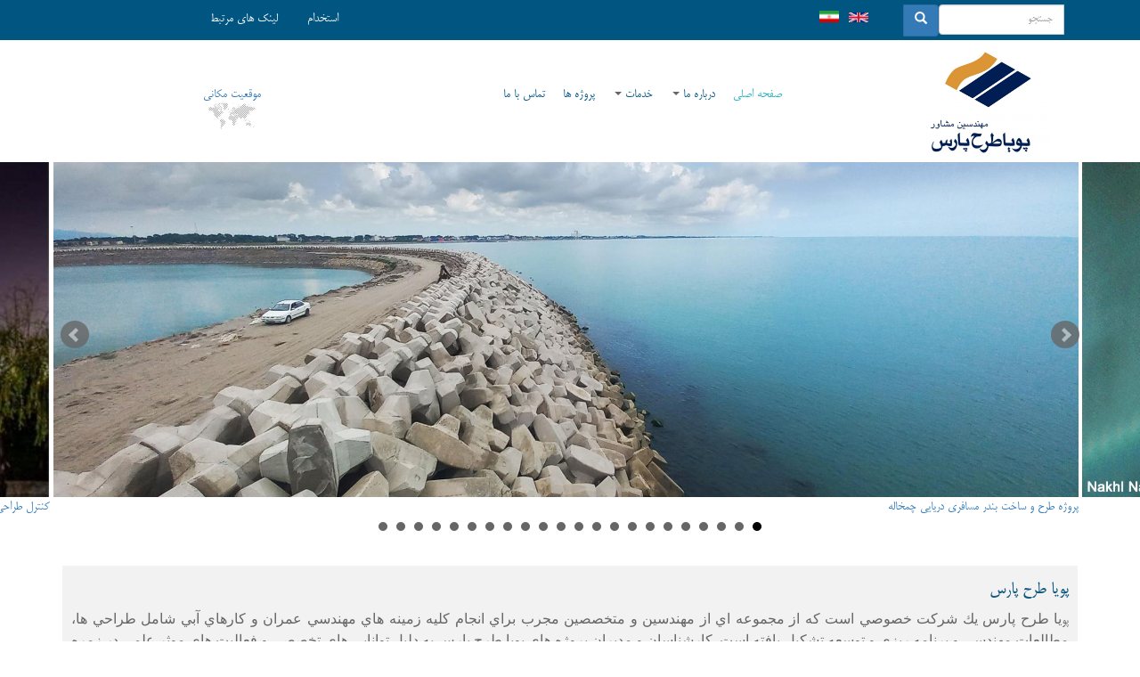

--- FILE ---
content_type: text/html; charset=utf-8
request_url: https://www.ptpco.com/fa
body_size: 11397
content:
<!DOCTYPE html>
<html lang="fa" dir="rtl" prefix="content: http://purl.org/rss/1.0/modules/content/ dc: http://purl.org/dc/terms/ foaf: http://xmlns.com/foaf/0.1/ og: http://ogp.me/ns# rdfs: http://www.w3.org/2000/01/rdf-schema# sioc: http://rdfs.org/sioc/ns# sioct: http://rdfs.org/sioc/types# skos: http://www.w3.org/2004/02/skos/core# xsd: http://www.w3.org/2001/XMLSchema#">
<head>
  <link rel="profile" href="http://www.w3.org/1999/xhtml/vocab" />
  <meta charset="utf-8">
  <meta name="viewport" content="width=device-width, initial-scale=1.0">
  <meta http-equiv="Content-Type" content="text/html; charset=utf-8" />
<meta name="Generator" content="Drupal 7 (http://drupal.org)" />
<link rel="shortcut icon" href="https://www.ptpco.com/sites/default/files/fav.jpg" type="image/jpeg" />
  <title>. : پویا طرح پارس  : .</title>
  <style>
@import url("https://www.ptpco.com/modules/system/system.base.css?qgc85r");
@import url("https://www.ptpco.com/modules/system/system.base-rtl.css?qgc85r");
</style>
<style>
@import url("https://www.ptpco.com/sites/all/modules/jquery_update/replace/ui/themes/base/minified/jquery.ui.core.min.css?qgc85r");
@import url("https://www.ptpco.com/sites/all/modules/jquery_update/replace/ui/themes/base/minified/jquery.ui.theme.min.css?qgc85r");
@import url("https://www.ptpco.com/sites/all/modules/jquery_update/replace/ui/themes/base/minified/jquery.ui.accordion.min.css?qgc85r");
</style>
<style>
@import url("https://www.ptpco.com/sites/all/modules/colorbox_node/colorbox_node.css?qgc85r");
@import url("https://www.ptpco.com/sites/all/modules/date/date_api/date.css?qgc85r");
@import url("https://www.ptpco.com/sites/all/modules/date/date_api/date-rtl.css?qgc85r");
@import url("https://www.ptpco.com/sites/all/modules/date/date_popup/themes/datepicker.1.7.css?qgc85r");
@import url("https://www.ptpco.com/sites/all/modules/date/date_repeat_field/date_repeat_field.css?qgc85r");
@import url("https://www.ptpco.com/modules/field/theme/field.css?qgc85r");
@import url("https://www.ptpco.com/modules/field/theme/field-rtl.css?qgc85r");
@import url("https://www.ptpco.com/sites/all/modules/mollom/mollom.css?qgc85r");
@import url("https://www.ptpco.com/modules/node/node.css?qgc85r");
@import url("https://www.ptpco.com/sites/all/modules/views/css/views.css?qgc85r");
@import url("https://www.ptpco.com/sites/all/modules/views/css/views-rtl.css?qgc85r");
@import url("https://www.ptpco.com/sites/all/modules/media/modules/media_wysiwyg/css/media_wysiwyg.base.css?qgc85r");
</style>
<style>
@import url("https://www.ptpco.com/sites/all/modules/accordion_blocks/accordion_init.css?qgc85r");
@import url("https://www.ptpco.com/sites/all/modules/colorbox/styles/default/colorbox_style.css?qgc85r");
@import url("https://www.ptpco.com/sites/all/modules/ctools/css/ctools.css?qgc85r");
@import url("https://www.ptpco.com/sites/all/modules/lightbox2/css/lightbox.css?qgc85r");
@import url("https://www.ptpco.com/sites/all/modules/lightbox2/css/lightbox-rtl.css?qgc85r");
@import url("https://www.ptpco.com/sites/all/modules/ctools/css/modal.css?qgc85r");
@import url("https://www.ptpco.com/sites/all/modules/ctools/css/modal-rtl.css?qgc85r");
@import url("https://www.ptpco.com/sites/all/modules/modal_forms/css/modal_forms_popup.css?qgc85r");
@import url("https://www.ptpco.com/sites/all/modules/modal_forms/css/modal_forms_popup-rtl.css?qgc85r");
@import url("https://www.ptpco.com/sites/all/modules/tb_megamenu/css/bootstrap.css?qgc85r");
@import url("https://www.ptpco.com/sites/all/modules/tb_megamenu/css/base.css?qgc85r");
@import url("https://www.ptpco.com/sites/all/modules/tb_megamenu/css/default.css?qgc85r");
@import url("https://www.ptpco.com/sites/all/modules/tb_megamenu/css/compatibility.css?qgc85r");
@import url("https://www.ptpco.com/modules/locale/locale.css?qgc85r");
@import url("https://www.ptpco.com/modules/locale/locale-rtl.css?qgc85r");
@import url("https://www.ptpco.com/sites/all/libraries/bxslider/jquery.bxslider.css?qgc85r");
@import url("https://www.ptpco.com/sites/all/libraries/fontawesome/css/font-awesome.css?qgc85r");
</style>
<link type="text/css" rel="stylesheet" href="https://maxcdn.bootstrapcdn.com/bootstrap/3.3.5/css/bootstrap.css" media="all" />
<link type="text/css" rel="stylesheet" href="https://cdn.jsdelivr.net/npm/@unicorn-fail/drupal-bootstrap-styles@0.0.2/dist/3.3.1/7.x-3.x/drupal-bootstrap.css" media="all" />
<style>
@import url("https://www.ptpco.com/sites/all/themes/ptpco_bootstrap/css/style.css?qgc85r");
@import url("https://www.ptpco.com/sites/all/themes/ptpco_bootstrap/css/style-rtl.css?qgc85r");
@import url("https://www.ptpco.com/sites/all/themes/ptpco_bootstrap/css/responsive.css?qgc85r");
@import url("https://www.ptpco.com/sites/all/themes/ptpco_bootstrap/css/d.css?qgc85r");
</style>
  <!-- HTML5 element support for IE6-8 -->
  <!--[if lt IE 9]>
    <script src="//html5shiv.googlecode.com/svn/trunk/html5.js"></script>
  <![endif]-->
  <script src="https://www.ptpco.com/sites/all/modules/jquery_update/replace/jquery/1.9/jquery.min.js?v=1.9.1"></script>
<script src="https://www.ptpco.com/misc/jquery-extend-3.4.0.js?v=1.9.1"></script>
<script src="https://www.ptpco.com/misc/jquery.once.js?v=1.2"></script>
<script src="https://www.ptpco.com/misc/drupal.js?qgc85r"></script>
<script src="https://www.ptpco.com/sites/all/modules/jquery_update/replace/ui/ui/minified/jquery.ui.core.min.js?v=1.10.2"></script>
<script src="https://www.ptpco.com/sites/all/modules/jquery_update/replace/ui/ui/minified/jquery.ui.widget.min.js?v=1.10.2"></script>
<script src="https://www.ptpco.com/sites/all/modules/jquery_update/replace/ui/ui/minified/jquery.ui.accordion.min.js?v=1.10.2"></script>
<script src="https://www.ptpco.com/sites/all/modules/jquery_update/replace/ui/external/jquery.cookie.js?v=67fb34f6a866c40d0570"></script>
<script src="https://www.ptpco.com/sites/all/modules/jquery_update/replace/misc/jquery.form.min.js?v=2.69"></script>
<script src="https://www.ptpco.com/misc/ajax.js?v=7.69"></script>
<script src="https://www.ptpco.com/sites/all/modules/jquery_update/js/jquery_update.js?v=0.0.1"></script>
<script src="https://maxcdn.bootstrapcdn.com/bootstrap/3.3.5/js/bootstrap.js"></script>
<script src="https://www.ptpco.com/sites/default/files/languages/fa_A2LoBeUrQY9_3xizMHV3FH0sieNLXN8WNyNHbLwf6KE.js?qgc85r"></script>
<script src="https://www.ptpco.com/sites/all/modules/accordion_blocks/accordion_init.js?qgc85r"></script>
<script src="https://www.ptpco.com/sites/all/libraries/colorbox/jquery.colorbox-min.js?qgc85r"></script>
<script src="https://www.ptpco.com/sites/all/modules/colorbox/js/colorbox.js?qgc85r"></script>
<script src="https://www.ptpco.com/sites/all/modules/colorbox/styles/default/colorbox_style.js?qgc85r"></script>
<script src="https://www.ptpco.com/sites/all/modules/colorbox/js/colorbox_load.js?qgc85r"></script>
<script src="https://www.ptpco.com/sites/all/modules/lightbox2/js/lightbox.js?qgc85r"></script>
<script src="https://www.ptpco.com/sites/all/themes/bootstrap/js/misc/_progress.js?v=7.69"></script>
<script src="https://www.ptpco.com/sites/all/modules/ctools/js/modal.js?qgc85r"></script>
<script src="https://www.ptpco.com/sites/all/modules/modal_forms/js/modal_forms_popup.js?qgc85r"></script>
<script src="https://www.ptpco.com/sites/all/modules/tb_megamenu/js/tb-megamenu-frontend.js?qgc85r"></script>
<script src="https://www.ptpco.com/sites/all/modules/tb_megamenu/js/tb-megamenu-touch.js?qgc85r"></script>
<script src="https://www.ptpco.com/sites/all/modules/dexp_views_bxslider/js/dexp_bxslider.js?qgc85r"></script>
<script src="https://www.ptpco.com/sites/all/modules/bs_shortcodes/includes/js/bootstrap-shortcodes-tooltip.js?qgc85r"></script>
<script src="https://www.ptpco.com/sites/all/libraries/bxslider/jquery.bxslider.min.js?qgc85r"></script>
<script src="https://www.ptpco.com/sites/all/modules/bs_shortcodes/includes/js/bootstrap-shortcodes-popover.js?qgc85r"></script>
<script src="https://www.ptpco.com/sites/all/modules/colorbox_node/colorbox_node.js?qgc85r"></script>
<script src="https://www.ptpco.com/sites/all/themes/bootstrap/js/modules/ctools/js/modal.js?qgc85r"></script>
<script src="https://www.ptpco.com/sites/all/themes/bootstrap/js/misc/ajax.js?qgc85r"></script>
<script>jQuery.extend(Drupal.settings, {"basePath":"\/","pathPrefix":"fa\/","ajaxPageState":{"theme":"ptpco_bootstrap","theme_token":"OYpaD521Et1eJKMLQ2CPI6kjKbH8ExtoGb3o87hglfA","jquery_version":"1.9","js":{"sites\/all\/themes\/bootstrap\/js\/bootstrap.js":1,"sites\/all\/modules\/jquery_update\/replace\/jquery\/1.9\/jquery.min.js":1,"misc\/jquery-extend-3.4.0.js":1,"misc\/jquery.once.js":1,"misc\/drupal.js":1,"sites\/all\/modules\/jquery_update\/replace\/ui\/ui\/minified\/jquery.ui.core.min.js":1,"sites\/all\/modules\/jquery_update\/replace\/ui\/ui\/minified\/jquery.ui.widget.min.js":1,"sites\/all\/modules\/jquery_update\/replace\/ui\/ui\/minified\/jquery.ui.accordion.min.js":1,"sites\/all\/modules\/jquery_update\/replace\/ui\/external\/jquery.cookie.js":1,"sites\/all\/modules\/jquery_update\/replace\/misc\/jquery.form.min.js":1,"misc\/ajax.js":1,"sites\/all\/modules\/jquery_update\/js\/jquery_update.js":1,"https:\/\/maxcdn.bootstrapcdn.com\/bootstrap\/3.3.5\/js\/bootstrap.js":1,"public:\/\/languages\/fa_A2LoBeUrQY9_3xizMHV3FH0sieNLXN8WNyNHbLwf6KE.js":1,"sites\/all\/modules\/accordion_blocks\/accordion_init.js":1,"sites\/all\/libraries\/colorbox\/jquery.colorbox-min.js":1,"sites\/all\/modules\/colorbox\/js\/colorbox.js":1,"sites\/all\/modules\/colorbox\/styles\/default\/colorbox_style.js":1,"sites\/all\/modules\/colorbox\/js\/colorbox_load.js":1,"sites\/all\/modules\/lightbox2\/js\/lightbox.js":1,"sites\/all\/themes\/bootstrap\/js\/misc\/_progress.js":1,"sites\/all\/modules\/ctools\/js\/modal.js":1,"sites\/all\/modules\/modal_forms\/js\/modal_forms_popup.js":1,"sites\/all\/modules\/tb_megamenu\/js\/tb-megamenu-frontend.js":1,"sites\/all\/modules\/tb_megamenu\/js\/tb-megamenu-touch.js":1,"sites\/all\/modules\/dexp_views_bxslider\/js\/dexp_bxslider.js":1,"sites\/all\/modules\/bs_shortcodes\/includes\/js\/bootstrap-shortcodes-tooltip.js":1,"sites\/all\/libraries\/bxslider\/jquery.bxslider.min.js":1,"sites\/all\/modules\/bs_shortcodes\/includes\/js\/bootstrap-shortcodes-popover.js":1,"sites\/all\/modules\/colorbox_node\/colorbox_node.js":1,"sites\/all\/themes\/bootstrap\/js\/modules\/ctools\/js\/modal.js":1,"sites\/all\/themes\/bootstrap\/js\/misc\/ajax.js":1},"css":{"modules\/system\/system.base.css":1,"modules\/system\/system.base-rtl.css":1,"misc\/ui\/jquery.ui.core.css":1,"misc\/ui\/jquery.ui.theme.css":1,"misc\/ui\/jquery.ui.accordion.css":1,"sites\/all\/modules\/colorbox_node\/colorbox_node.css":1,"sites\/all\/modules\/date\/date_api\/date.css":1,"sites\/all\/modules\/date\/date_api\/date-rtl.css":1,"sites\/all\/modules\/date\/date_popup\/themes\/datepicker.1.7.css":1,"sites\/all\/modules\/date\/date_repeat_field\/date_repeat_field.css":1,"modules\/field\/theme\/field.css":1,"modules\/field\/theme\/field-rtl.css":1,"sites\/all\/modules\/mollom\/mollom.css":1,"modules\/node\/node.css":1,"sites\/all\/modules\/views\/css\/views.css":1,"sites\/all\/modules\/views\/css\/views-rtl.css":1,"sites\/all\/modules\/media\/modules\/media_wysiwyg\/css\/media_wysiwyg.base.css":1,"sites\/all\/modules\/accordion_blocks\/accordion_init.css":1,"sites\/all\/modules\/colorbox\/styles\/default\/colorbox_style.css":1,"sites\/all\/modules\/ctools\/css\/ctools.css":1,"sites\/all\/modules\/lightbox2\/css\/lightbox.css":1,"sites\/all\/modules\/lightbox2\/css\/lightbox-rtl.css":1,"sites\/all\/modules\/ctools\/css\/modal.css":1,"sites\/all\/modules\/ctools\/css\/modal-rtl.css":1,"sites\/all\/modules\/modal_forms\/css\/modal_forms_popup.css":1,"sites\/all\/modules\/modal_forms\/css\/modal_forms_popup-rtl.css":1,"sites\/all\/modules\/tb_megamenu\/css\/bootstrap.css":1,"sites\/all\/modules\/tb_megamenu\/css\/base.css":1,"sites\/all\/modules\/tb_megamenu\/css\/default.css":1,"sites\/all\/modules\/tb_megamenu\/css\/compatibility.css":1,"modules\/locale\/locale.css":1,"modules\/locale\/locale-rtl.css":1,"sites\/all\/libraries\/bxslider\/jquery.bxslider.css":1,"sites\/all\/libraries\/fontawesome\/css\/font-awesome.css":1,"https:\/\/maxcdn.bootstrapcdn.com\/bootstrap\/3.3.5\/css\/bootstrap.css":1,"https:\/\/cdn.jsdelivr.net\/npm\/@unicorn-fail\/drupal-bootstrap-styles@0.0.2\/dist\/3.3.1\/7.x-3.x\/drupal-bootstrap.css":1,"sites\/all\/themes\/ptpco_bootstrap\/css\/style.css":1,"sites\/all\/themes\/ptpco_bootstrap\/css\/style-rtl.css":1,"sites\/all\/themes\/ptpco_bootstrap\/css\/responsive.css":1,"sites\/all\/themes\/ptpco_bootstrap\/css\/d.css":1}},"colorbox":{"opacity":"0.85","current":"{current} of {total}","previous":"\u00ab Prev","next":"Next \u00bb","close":"Close","maxWidth":"98%","maxHeight":"98%","fixed":true,"mobiledetect":true,"mobiledevicewidth":"480px"},"lightbox2":{"rtl":"1","file_path":"\/(\\w\\w\/)public:\/","default_image":"\/sites\/all\/modules\/lightbox2\/images\/brokenimage.jpg","border_size":10,"font_color":"000","box_color":"fff","top_position":"","overlay_opacity":"0.8","overlay_color":"000","disable_close_click":true,"resize_sequence":0,"resize_speed":400,"fade_in_speed":400,"slide_down_speed":600,"use_alt_layout":false,"disable_resize":false,"disable_zoom":false,"force_show_nav":false,"show_caption":true,"loop_items":false,"node_link_text":"View Image Details","node_link_target":false,"image_count":"Image !current of !total","video_count":"Video !current of !total","page_count":"Page !current of !total","lite_press_x_close":"press \u003Ca href=\u0022#\u0022 onclick=\u0022hideLightbox(); return FALSE;\u0022\u003E\u003Ckbd\u003Ex\u003C\/kbd\u003E\u003C\/a\u003E to close","download_link_text":"","enable_login":false,"enable_contact":false,"keys_close":"c x 27","keys_previous":"p 37","keys_next":"n 39","keys_zoom":"z","keys_play_pause":"32","display_image_size":"original","image_node_sizes":"()","trigger_lightbox_classes":"","trigger_lightbox_group_classes":"","trigger_slideshow_classes":"","trigger_lightframe_classes":"","trigger_lightframe_group_classes":"","custom_class_handler":0,"custom_trigger_classes":"","disable_for_gallery_lists":true,"disable_for_acidfree_gallery_lists":true,"enable_acidfree_videos":true,"slideshow_interval":5000,"slideshow_automatic_start":true,"slideshow_automatic_exit":true,"show_play_pause":true,"pause_on_next_click":false,"pause_on_previous_click":true,"loop_slides":false,"iframe_width":600,"iframe_height":400,"iframe_border":1,"enable_video":false,"useragent":"Mozilla\/5.0 (Macintosh; Intel Mac OS X 10_15_7) AppleWebKit\/537.36 (KHTML, like Gecko) Chrome\/131.0.0.0 Safari\/537.36; ClaudeBot\/1.0; +claudebot@anthropic.com)"},"CToolsModal":{"loadingText":"Loading...","closeText":"Close Window","closeImage":"\u003Cimg typeof=\u0022foaf:Image\u0022 class=\u0022img-responsive\u0022 src=\u0022https:\/\/www.ptpco.com\/sites\/all\/modules\/ctools\/images\/icon-close-window.png\u0022 alt=\u0022Close window\u0022 title=\u0022Close window\u0022 \/\u003E","throbber":"\u003Cimg typeof=\u0022foaf:Image\u0022 class=\u0022img-responsive\u0022 src=\u0022https:\/\/www.ptpco.com\/sites\/all\/modules\/ctools\/images\/throbber.gif\u0022 alt=\u0022\u062f\u0631 \u062d\u0627\u0644 \u0628\u0627\u0631\u06af\u0630\u0627\u0631\u06cc\u0022 title=\u0022Loading...\u0022 \/\u003E"},"modal-popup-small":{"modalSize":{"type":"fixed","width":300,"height":300},"modalOptions":{"opacity":0.85,"background":"#000"},"animation":"fadeIn","modalTheme":"ModalFormsPopup","throbber":"\u003Cimg typeof=\u0022foaf:Image\u0022 class=\u0022img-responsive\u0022 src=\u0022https:\/\/www.ptpco.com\/sites\/all\/modules\/modal_forms\/images\/loading_animation.gif\u0022 alt=\u0022Loading...\u0022 title=\u0022\u062f\u0631 \u062d\u0627\u0644 \u0628\u0627\u0631\u06af\u0630\u0627\u0631\u06cc\u0022 \/\u003E","closeText":"Close"},"modal-popup-medium":{"modalSize":{"type":"fixed","width":550,"height":450},"modalOptions":{"opacity":0.85,"background":"#000"},"animation":"fadeIn","modalTheme":"ModalFormsPopup","throbber":"\u003Cimg typeof=\u0022foaf:Image\u0022 class=\u0022img-responsive\u0022 src=\u0022https:\/\/www.ptpco.com\/sites\/all\/modules\/modal_forms\/images\/loading_animation.gif\u0022 alt=\u0022Loading...\u0022 title=\u0022\u062f\u0631 \u062d\u0627\u0644 \u0628\u0627\u0631\u06af\u0630\u0627\u0631\u06cc\u0022 \/\u003E","closeText":"Close"},"modal-popup-large":{"modalSize":{"type":"scale","width":0.8,"height":0.8},"modalOptions":{"opacity":0.85,"background":"#000"},"animation":"fadeIn","modalTheme":"ModalFormsPopup","throbber":"\u003Cimg typeof=\u0022foaf:Image\u0022 class=\u0022img-responsive\u0022 src=\u0022https:\/\/www.ptpco.com\/sites\/all\/modules\/modal_forms\/images\/loading_animation.gif\u0022 alt=\u0022Loading...\u0022 title=\u0022\u062f\u0631 \u062d\u0627\u0644 \u0628\u0627\u0631\u06af\u0630\u0627\u0631\u06cc\u0022 \/\u003E","closeText":"Close"},"better_exposed_filters":{"views":{"latest_projects":{"displays":{"block":{"filters":[]}}},"news":{"displays":{"block":{"filters":[]}}},"sidebar_videos":{"displays":{"block_1":{"filters":[]}}},"slideshow":{"displays":{"block":{"filters":[]}}}}},"dexpbxsliders":{"sidebar-videos-block-1":{"mode":"horizontal","speed":"500","auto":false,"pause":"4000","infiniteLoop":true,"slideMargin":0,"startSlide":"0","randomStart":false,"pager":true,"controls":true,"minSlides":"1","maxSlides":"1","moveSlides":"0","slideWidth":"0","prevText":"\u003Ci class=\u0022fa fa-angle-left\u0022\u003E\u003C\/i\u003E","nextText":"\u003Ci class=\u0022fa fa-angle-right\u0022\u003E\u003C\/i\u003E"},"slideshow-block":{"mode":"horizontal","speed":"500","auto":true,"pause":"4000","infiniteLoop":true,"slideMargin":0,"startSlide":"0","randomStart":false,"pager":true,"controls":true,"minSlides":"1","maxSlides":"1","moveSlides":"0","slideWidth":"0","prevText":"\u003Ci class=\u0022fa fa-angle-left\u0022\u003E\u003C\/i\u003E","nextText":"\u003Ci class=\u0022fa fa-angle-right\u0022\u003E\u003C\/i\u003E"}},"currentPath":"node","currentPathIsAdmin":false,"urlIsAjaxTrusted":{"\/fa":true},"colorbox_node":{"width":"600px","height":"600px"},"bootstrap":{"anchorsFix":"0","anchorsSmoothScrolling":"0","formHasError":1,"popoverEnabled":1,"popoverOptions":{"animation":1,"html":0,"placement":"right","selector":"","trigger":"click","triggerAutoclose":1,"title":"","content":"","delay":0,"container":"body"},"tooltipEnabled":1,"tooltipOptions":{"animation":1,"html":0,"placement":"auto left","selector":"","trigger":"hover focus","delay":0,"container":"body"}}});</script>
</head>
<body class="html front not-logged-in one-sidebar sidebar-first page-node i18n-fa">
  <div id="skip-link">
    <a href="#main-content" class="element-invisible element-focusable">رفتن به محتوای اصلی</a>
  </div>
    
  <div id="topbar">
    <div class="container">
      <div class="col-md-4">
          <div class="region region-topbar-left">
    <section id="block-menu-menu-topbarmenu" class="block block-menu clearfix">

      
  <ul class="menu nav"><li class="first leaf"><a href="/fa/recruitment" title="">استخدام</a></li>
<li class="last leaf"><a href="/fa/related-links-fa" title="">لینک های مرتبط</a></li>
</ul>
</section>
  </div>
      </div>
      <div  class="col-md-8">
          <div class="region region-topbar-right">
    <section id="block-search-form" class="block block-search clearfix">

      
  <form class="form-search content-search" action="/fa" method="post" id="search-block-form" accept-charset="UTF-8"><div><div>
      <h2 class="element-invisible">فرم جستجو</h2>
    <div class="input-group"><input title="عبارتی را که می‌خواهید جستجو گردد را وارد نمایید." placeholder="جستجو" class="form-control form-text" type="text" id="edit-search-block-form--2" name="search_block_form" value="" size="15" maxlength="128" /><span class="input-group-btn"><button type="submit" class="btn btn-primary"><span class="icon glyphicon glyphicon-search" aria-hidden="true"></span>
</button></span></div><div class="form-actions form-wrapper form-group" id="edit-actions"><button class="element-invisible btn btn-primary form-submit" type="submit" id="edit-submit" name="op" value="جستجو">جستجو</button>
</div><input type="hidden" name="form_build_id" value="form-n5NpOb8TQb8znlgEFBJuzF66h0RVUNNbsvkBQM5Y4oA" />
<input type="hidden" name="form_id" value="search_block_form" />
</div>
</div></form>
</section>
<section id="block-locale-language" class="block block-locale clearfix">

      
  <ul class="language-switcher-locale-url"><li class="en first"><a href="/en" class="language-link" xml:lang="en"><img class="language-icon img-responsive" typeof="foaf:Image" src="https://www.ptpco.com/sites/all/modules/languageicons/flags/en.png" width="16" height="12" alt="English" title="English" /></a></li>
<li class="fa last active"><a href="/fa" class="language-link active" xml:lang="fa"><img class="language-icon img-responsive" typeof="foaf:Image" src="https://www.ptpco.com/sites/all/modules/languageicons/flags/fa.png" width="16" height="12" alt="فارسی" title="فارسی" /></a></li>
</ul>
</section>
  </div>
      </div>
    </div>
  </div>
  <header id="navbar" role="banner" class="navbar container navbar-default">
    <div class="container">
      <div class="navbar-header">
        
        
<!--        --><!--          <button type="button" class="navbar-toggle" data-toggle="collapse" data-target=".navbar-collapse">-->
<!--            <span class="sr-only">--><!--</span>-->
<!--            <span class="icon-bar"></span>-->
<!--            <span class="icon-bar"></span>-->
<!--            <span class="icon-bar"></span>-->
<!--          </button>-->
<!--        -->      </div>
      <div class="col col-md-3 col-xs-12 col-sm-12 nav1">
          <div class="region region-navigation-left">
    <section id="block-block-11" class="block block-block clearfix">

      
  <p style="text-align: right;"><img alt="" height="132" src="/sites/default/files/logo-fa.jpg" width="150" /></p>

</section>
  </div>
      </div>
      <div class="col-md-6 col-xs-12 col-sm-12 nav2">
                  <div class="navbar-collapse collapse col-md-6 nav2">
            <nav role="navigation">
                                                            <div class="region region-navigation">
    <section id="block-tb-megamenu-main-menu" class="block block-tb-megamenu clearfix">

      
  <div  class="tb-megamenu tb-megamenu-main-menu">
      <button data-target=".nav-collapse" data-toggle="collapse" class="btn btn-navbar tb-megamenu-button" type="button">
      <i class="fa fa-reorder"></i>
    </button>
    <div class="nav-collapse  always-show">
    <ul  class="tb-megamenu-nav nav level-0 items-21">
  <li  data-id="218" data-level="1" data-type="menu_item" data-class="" data-xicon="" data-caption="" data-alignsub="" data-group="0" data-hidewcol="0" data-hidesub="0" class="tb-megamenu-item level-1 mega active active-trail">
  <a href="/fa"  title="صفحه اصلی">
        
    صفحه اصلی          </a>
  </li>

<li  data-id="470" data-level="1" data-type="menu_item" data-class="" data-xicon="" data-caption="" data-alignsub="" data-group="0" data-hidewcol="0" data-hidesub="0" class="tb-megamenu-item level-1 mega dropdown">
  <a href="/fa/farsi-company.htm"  class="dropdown-toggle">
        
    درباره ما          <span class="caret"></span>
          </a>
  <div  data-class="" data-width="" class="tb-megamenu-submenu dropdown-menu mega-dropdown-menu nav-child">
  <div class="mega-dropdown-inner">
    <div  class="tb-megamenu-row row-fluid">
  <div  data-class="" data-width="12" data-hidewcol="0" id="tb-megamenu-column-2" class="tb-megamenu-column span12  mega-col-nav">
  <div class="tb-megamenu-column-inner mega-inner clearfix">
        <ul  class="tb-megamenu-subnav mega-nav level-1 items-6">
  <li  data-id="471" data-level="2" data-type="menu_item" data-class="" data-xicon="" data-caption="" data-alignsub="" data-group="0" data-hidewcol="0" data-hidesub="0" class="tb-megamenu-item level-2 mega">
  <a href="/fa/company/%D8%B4%D8%B1%DA%A9%D8%AA-%D9%BE%D9%88%DB%8C%D8%A7-%D8%B7%D8%B1%D8%AD-%D9%BE%D8%A7%D8%B1%D8%B3" >
        
    شرکت پویا طرح پارس          </a>
  </li>

<li  data-id="472" data-level="2" data-type="menu_item" data-class="" data-xicon="" data-caption="" data-alignsub="" data-group="0" data-hidewcol="0" data-hidesub="0" class="tb-megamenu-item level-2 mega">
  <a href="/fa/company/%D8%A7%D9%87%D8%AF%D8%A7%D9%81-%D9%88-%D9%85%D8%A7%D9%85%D9%88%D8%B1%D9%8A%D8%AA-%D9%87%D8%A7"  title="اهداف و ماموريت ها">
        
    اهداف و ماموريت ها          </a>
  </li>

<li  data-id="473" data-level="2" data-type="menu_item" data-class="" data-xicon="" data-caption="" data-alignsub="" data-group="0" data-hidewcol="0" data-hidesub="0" class="tb-megamenu-item level-2 mega">
  <a href="/fa/company/%D9%83%D9%8A%D9%81%D9%8A%D8%AA"  title="كيفيت">
        
    كيفيت          </a>
  </li>

<li  data-id="474" data-level="2" data-type="menu_item" data-class="" data-xicon="" data-caption="" data-alignsub="" data-group="0" data-hidewcol="0" data-hidesub="0" class="tb-megamenu-item level-2 mega">
  <a href="/fa/company/%D9%87%D9%85%D9%83%D8%A7%D8%B1%D8%A7%D9%86" >
        
    همكاران          </a>
  </li>

<li  data-id="811" data-level="2" data-type="menu_item" data-class="" data-xicon="" data-caption="" data-alignsub="" data-group="0" data-hidewcol="0" data-hidesub="0" class="tb-megamenu-item level-2 mega dropdown-submenu">
  <a href="/fa/facility"  class="dropdown-toggle">
        
    امکانات          <span class="caret"></span>
          </a>
  <div  data-class="" data-width="" class="tb-megamenu-submenu dropdown-menu mega-dropdown-menu nav-child">
  <div class="mega-dropdown-inner">
    <div  class="tb-megamenu-row row-fluid">
  <div  data-class="" data-width="12" data-hidewcol="0" id="tb-megamenu-column-1" class="tb-megamenu-column span12  mega-col-nav">
  <div class="tb-megamenu-column-inner mega-inner clearfix">
        <ul  class="tb-megamenu-subnav mega-nav level-2 items-4">
  <li  data-id="829" data-level="3" data-type="menu_item" data-class="" data-xicon="" data-caption="" data-alignsub="" data-group="0" data-hidewcol="0" data-hidesub="0" class="tb-megamenu-item level-3 mega">
  <a href="/fa/facility/sazeh" >
        
    سازه          </a>
  </li>

<li  data-id="827" data-level="3" data-type="menu_item" data-class="" data-xicon="" data-caption="" data-alignsub="" data-group="0" data-hidewcol="0" data-hidesub="0" class="tb-megamenu-item level-3 mega">
  <a href="/fa/facility/gis" >
        
    سنجش از دور و GIS          </a>
  </li>

<li  data-id="826" data-level="3" data-type="menu_item" data-class="" data-xicon="" data-caption="" data-alignsub="" data-group="0" data-hidewcol="0" data-hidesub="0" class="tb-megamenu-item level-3 mega">
  <a href="/fa/facility/hydro" >
        
    هيدروليك و هيدروديناميك          </a>
  </li>

<li  data-id="828" data-level="3" data-type="menu_item" data-class="" data-xicon="" data-caption="" data-alignsub="" data-group="0" data-hidewcol="0" data-hidesub="0" class="tb-megamenu-item level-3 mega">
  <a href="/fa/facility/manage-project" >
        
    مدیریت پروژه          </a>
  </li>
</ul>
  </div>
</div>
</div>
  </div>
</div>
</li>

<li  data-id="962" data-level="2" data-type="menu_item" data-class="" data-xicon="" data-caption="" data-alignsub="" data-group="0" data-hidewcol="0" data-hidesub="0" class="tb-megamenu-item level-2 mega">
  <a href="/fa/certificate-fa" >
        
    گواهینامه ها          </a>
  </li>
</ul>
  </div>
</div>
</div>
  </div>
</div>
</li>

<li  data-id="817" data-level="1" data-type="menu_item" data-class="" data-xicon="" data-caption="" data-alignsub="" data-group="0" data-hidewcol="0" data-hidesub="0" class="tb-megamenu-item level-1 mega dropdown">
  <a href="/fa/services"  class="dropdown-toggle" title="خدمات">
        
    خدمات          <span class="caret"></span>
          </a>
  <div  data-class="" data-width="" class="tb-megamenu-submenu dropdown-menu mega-dropdown-menu nav-child">
  <div class="mega-dropdown-inner">
    <div  class="tb-megamenu-row row-fluid">
  <div  data-class="" data-width="12" data-hidewcol="0" id="tb-megamenu-column-4" class="tb-megamenu-column span12  mega-col-nav">
  <div class="tb-megamenu-column-inner mega-inner clearfix">
        <ul  class="tb-megamenu-subnav mega-nav level-1 items-10">
  <li  data-id="921" data-level="2" data-type="menu_item" data-class="" data-xicon="" data-caption="" data-alignsub="" data-group="0" data-hidewcol="0" data-hidesub="0" class="tb-megamenu-item level-2 mega">
  <a href="/fa/node/384" >
        
    مهندسی سواحل          </a>
  </li>

<li  data-id="929" data-level="2" data-type="menu_item" data-class="" data-xicon="" data-caption="" data-alignsub="" data-group="0" data-hidewcol="0" data-hidesub="0" class="tb-megamenu-item level-2 mega">
  <a href="/fa/node/392" >
        
    مهندسی بنادر          </a>
  </li>

<li  data-id="922" data-level="2" data-type="menu_item" data-class="" data-xicon="" data-caption="" data-alignsub="" data-group="0" data-hidewcol="0" data-hidesub="0" class="tb-megamenu-item level-2 mega">
  <a href="/fa/node/385" >
        
    مهندسی سازه          </a>
  </li>

<li  data-id="923" data-level="2" data-type="menu_item" data-class="" data-xicon="" data-caption="" data-alignsub="" data-group="0" data-hidewcol="0" data-hidesub="0" class="tb-megamenu-item level-2 mega">
  <a href="/fa/node/386" >
        
    نظارت          </a>
  </li>

<li  data-id="920" data-level="2" data-type="menu_item" data-class="" data-xicon="" data-caption="" data-alignsub="" data-group="0" data-hidewcol="0" data-hidesub="0" class="tb-megamenu-item level-2 mega">
  <a href="/fa/node/383" >
        
    طراحی سازه های دریایی          </a>
  </li>

<li  data-id="924" data-level="2" data-type="menu_item" data-class="" data-xicon="" data-caption="" data-alignsub="" data-group="0" data-hidewcol="0" data-hidesub="0" class="tb-megamenu-item level-2 mega">
  <a href="/fa/node/387" >
        
    اندازه گیری میدانی          </a>
  </li>

<li  data-id="928" data-level="2" data-type="menu_item" data-class="" data-xicon="" data-caption="" data-alignsub="" data-group="0" data-hidewcol="0" data-hidesub="0" class="tb-megamenu-item level-2 mega">
  <a href="/fa/node/391" >
        
    امکانسنجی          </a>
  </li>

<li  data-id="926" data-level="2" data-type="menu_item" data-class="" data-xicon="" data-caption="" data-alignsub="" data-group="0" data-hidewcol="0" data-hidesub="0" class="tb-megamenu-item level-2 mega">
  <a href="/fa/node/389" >
        
    مهندسی معماری          </a>
  </li>

<li  data-id="925" data-level="2" data-type="menu_item" data-class="" data-xicon="" data-caption="" data-alignsub="" data-group="0" data-hidewcol="0" data-hidesub="0" class="tb-megamenu-item level-2 mega">
  <a href="/fa/node/388" >
        
    نفت و گاز          </a>
  </li>

<li  data-id="927" data-level="2" data-type="menu_item" data-class="" data-xicon="" data-caption="" data-alignsub="" data-group="0" data-hidewcol="0" data-hidesub="0" class="tb-megamenu-item level-2 mega dropdown-submenu">
  <a href="/fa/node/390"  class="dropdown-toggle">
        
    خدمات ویژه          <span class="caret"></span>
          </a>
  <div  data-class="" data-width="" class="tb-megamenu-submenu dropdown-menu mega-dropdown-menu nav-child">
  <div class="mega-dropdown-inner">
    <div  class="tb-megamenu-row row-fluid">
  <div  data-class="" data-width="12" data-hidewcol="0" id="tb-megamenu-column-3" class="tb-megamenu-column span12  mega-col-nav">
  <div class="tb-megamenu-column-inner mega-inner clearfix">
        <ul  class="tb-megamenu-subnav mega-nav level-2 items-2">
  <li  data-id="930" data-level="3" data-type="menu_item" data-class="" data-xicon="" data-caption="" data-alignsub="" data-group="0" data-hidewcol="0" data-hidesub="0" class="tb-megamenu-item level-3 mega">
  <a href="/fa/node/393" >
        
    مطالعات ارزیابی زیست محیطی          </a>
  </li>

<li  data-id="931" data-level="3" data-type="menu_item" data-class="" data-xicon="" data-caption="" data-alignsub="" data-group="0" data-hidewcol="0" data-hidesub="0" class="tb-megamenu-item level-3 mega">
  <a href="/fa/node/394" >
        
    سیستم های ورودی/خروجی آب دریا          </a>
  </li>
</ul>
  </div>
</div>
</div>
  </div>
</div>
</li>
</ul>
  </div>
</div>
</div>
  </div>
</div>
</li>

<li  data-id="512" data-level="1" data-type="menu_item" data-class="" data-xicon="" data-caption="" data-alignsub="" data-group="0" data-hidewcol="0" data-hidesub="0" class="tb-megamenu-item level-1 mega">
  <a href="/fa/farsi-projects.htm" >
        
    پروژه ها           </a>
  </li>

<li  data-id="837" data-level="1" data-type="menu_item" data-class="" data-xicon="" data-caption="" data-alignsub="" data-group="0" data-hidewcol="0" data-hidesub="0" class="tb-megamenu-item level-1 mega">
  <a href="/fa/contact" >
        
    تماس با ما          </a>
  </li>
</ul>
      </div>
  </div>

</section>
  </div>


                          </nav>
          </div>
              </div>

      <div class="col col-md-3 col-xs-12 col-sm-12 nav3">
          <div class="region region-navigation-right">
    <section id="block-menu-menu-location" class="block block-menu clearfix">

      
  <ul class="menu nav"><li class="first last leaf"><a href="/fa/node/489">موقعیت مکانی</a></li>
</ul>
</section>
  </div>
      </div>
    </div>
  </header>
  <div id="slideshow" class="hidden-xs">
    <div class="container-slideshow">
        <div class="region region-slideshow">
    <section id="block-views-slideshow-block" class="block block-views clearfix">

      
  <div class="view view-slideshow view-id-slideshow view-display-id-block view-dom-id-5ba8bd0fe591bca7312b67c3086dd88d">
        
  
  
      <div class="view-content">
      <div id="slideshow-block" class="dexp-bxslider">
			<div class="bxslide">
						  
  <div class="views-field views-field-field-image-slideshow">        <div class="field-content"><a class="feature-container blue" href="" style="width: 940px;">
<div class="image-wrapper">
<img typeof="foaf:Image" class="img-responsive" src="https://www.ptpco.com/sites/default/files/styles/slide/public/slide/CHAMKHALE02.jpg?itok=9pJ75cI8" width="1990" height="650" alt="پروژه طرح و ساخت بندر مسافری دریایی چمخاله" title="پروژه طرح و ساخت بندر مسافری دریایی چمخاله" />
<div class="caption">
<p>پروژه طرح و ساخت بندر مسافری دریایی چمخاله</p>
</div>
</div>
</a></div>  </div>					</div>
			<div class="bxslide">
						  
  <div class="views-field views-field-field-image-slideshow">        <div class="field-content"><a class="feature-container blue" href="" style="width: 940px;">
<div class="image-wrapper">
<img typeof="foaf:Image" class="img-responsive" src="https://www.ptpco.com/sites/default/files/styles/slide/public/slide/nakhl-2_0.jpg?itok=KArshDPM" width="1990" height="650" alt="انجام خدمات نظارت بر اجرای فاز اول موج شکن نخل ناخدا" title="انجام خدمات نظارت بر اجرای فاز اول موج شکن نخل ناخدا" />
<div class="caption">
<p>انجام خدمات نظارت بر اجرای فاز اول موج شکن نخل ناخدا</p>
</div>
</div>
</a></div>  </div>					</div>
			<div class="bxslide">
						  
  <div class="views-field views-field-field-image-slideshow">        <div class="field-content"><a class="feature-container blue" href="" style="width: 940px;">
<div class="image-wrapper">
<img typeof="foaf:Image" class="img-responsive" src="https://www.ptpco.com/sites/default/files/styles/slide/public/slide/e21_0.jpg?itok=q_LaaRSE" width="1990" height="650" alt="" />
<div class="caption">
<p></p>
</div>
</div>
</a></div>  </div>					</div>
			<div class="bxslide">
						  
  <div class="views-field views-field-field-image-slideshow">        <div class="field-content"><a class="feature-container blue" href="" style="width: 940px;">
<div class="image-wrapper">
<img typeof="foaf:Image" class="img-responsive" src="https://www.ptpco.com/sites/default/files/styles/slide/public/slide/khure-musa-dredging-2.jpg?itok=_HclxogC" width="1990" height="650" alt="پروژه لایروبی کانال دسترسی خور موسی - بندر امام خمینی (ره)" title="پروژه لایروبی کانال دسترسی خور موسی - بندر امام خمینی (ره)" />
<div class="caption">
<p>پروژه لایروبی کانال دسترسی خور موسی - بندر امام خمینی (ره)</p>
</div>
</div>
</a></div>  </div>					</div>
			<div class="bxslide">
						  
  <div class="views-field views-field-field-image-slideshow">        <div class="field-content"><a class="feature-container blue" href="" style="width: 940px;">
<div class="image-wrapper">
<img typeof="foaf:Image" class="img-responsive" src="https://www.ptpco.com/sites/default/files/styles/slide/public/slide/CHAMKHALE.jpg?itok=jY06b9Eb" width="1990" height="650" alt="پروژه طرح و ساخت بندر مسافری دریایی چمخاله" title="پروژه طرح و ساخت بندر مسافری دریایی چمخاله" />
<div class="caption">
<p>پروژه طرح و ساخت بندر مسافری دریایی چمخاله</p>
</div>
</div>
</a></div>  </div>					</div>
			<div class="bxslide">
						  
  <div class="views-field views-field-field-image-slideshow">        <div class="field-content"><a class="feature-container blue" href="" style="width: 940px;">
<div class="image-wrapper">
<img typeof="foaf:Image" class="img-responsive" src="https://www.ptpco.com/sites/default/files/styles/slide/public/slide/site-hara_0.jpg?itok=10GB68nK" width="1990" height="650" alt="" />
<div class="caption">
<p></p>
</div>
</div>
</a></div>  </div>					</div>
			<div class="bxslide">
						  
  <div class="views-field views-field-field-image-slideshow">        <div class="field-content"><a class="feature-container blue" href="" style="width: 940px;">
<div class="image-wrapper">
<img typeof="foaf:Image" class="img-responsive" src="https://www.ptpco.com/sites/default/files/styles/slide/public/slide/pol-tabiat--1_0.jpg?itok=N_a4kOI7" width="1990" height="650" alt="کنترل طراحی و محاسبات سازه پل طبیعت تهران" title="کنترل طراحی و محاسبات سازه پل طبیعت تهران" />
<div class="caption">
<p>کنترل طراحی و محاسبات سازه پل طبیعت تهران</p>
</div>
</div>
</a></div>  </div>					</div>
			<div class="bxslide">
						  
  <div class="views-field views-field-field-image-slideshow">        <div class="field-content"><a class="feature-container blue" href="" style="width: 940px;">
<div class="image-wrapper">
<img typeof="foaf:Image" class="img-responsive" src="https://www.ptpco.com/sites/default/files/styles/slide/public/slide/site-hara-2_0.jpg?itok=zC3nVY-6" width="1990" height="650" alt="" />
<div class="caption">
<p></p>
</div>
</div>
</a></div>  </div>					</div>
			<div class="bxslide">
						  
  <div class="views-field views-field-field-image-slideshow">        <div class="field-content"><a class="feature-container blue" href="" style="width: 940px;">
<div class="image-wrapper">
<img typeof="foaf:Image" class="img-responsive" src="https://www.ptpco.com/sites/default/files/styles/slide/public/slide/B01-.jpg?itok=PFzaTHlM" width="1990" height="650" alt="طراحی بنادر کوچک چند منظوره در سواحل جنوبی کشور" title="طراحی بنادر کوچک چند منظوره در سواحل جنوبی کشور" />
<div class="caption">
<p>طراحی بنادر کوچک چند منظوره در سواحل جنوبی کشور</p>
</div>
</div>
</a></div>  </div>					</div>
			<div class="bxslide">
						  
  <div class="views-field views-field-field-image-slideshow">        <div class="field-content"><a class="feature-container blue" href="" style="width: 940px;">
<div class="image-wrapper">
<img typeof="foaf:Image" class="img-responsive" src="https://www.ptpco.com/sites/default/files/styles/slide/public/slide/kh01-.jpg?itok=ZmVgyCpd" width="1990" height="650" alt="پایش و مطالعات شبیه سازی سواحل استان خوزستان" title="پایش و مطالعات شبیه سازی سواحل استان خوزستان" />
<div class="caption">
<p>پایش و مطالعات شبیه سازی سواحل استان خوزستان</p>
</div>
</div>
</a></div>  </div>					</div>
			<div class="bxslide">
						  
  <div class="views-field views-field-field-image-slideshow">        <div class="field-content"><a class="feature-container blue" href="" style="width: 940px;">
<div class="image-wrapper">
<img typeof="foaf:Image" class="img-responsive" src="https://www.ptpco.com/sites/default/files/styles/slide/public/slide/hendoorabi.jpg?itok=xW6BztAB" width="1990" height="650" alt="پروژه اسکله شناور بتنی جزیره هندورابی" title="پروژه اسکله شناور بتنی جزیره هندورابی" />
<div class="caption">
<p>پروژه اسکله شناور بتنی جزیره هندورابی</p>
</div>
</div>
</a></div>  </div>					</div>
			<div class="bxslide">
						  
  <div class="views-field views-field-field-image-slideshow">        <div class="field-content"><a class="feature-container blue" href="" style="width: 940px;">
<div class="image-wrapper">
<img typeof="foaf:Image" class="img-responsive" src="https://www.ptpco.com/sites/default/files/styles/slide/public/slide/n-9.jpg?itok=MUmH2unG" width="1990" height="650" alt="انجام خدمات طراحی و  نظارت کارگاهي و عاليه پروژه تعميرات اساسي اسکله هاي 3 تا6 و فندرهاي آسيب ديده و فرسوده مجتمع بندري شهيد رجايي" title="انجام خدمات طراحی و  نظارت کارگاهي و عاليه پروژه تعميرات اساسي اسکله هاي 3 تا6 و فندرهاي آسيب ديده و فرسوده مجتمع بندري شهيد رجايي" />
<div class="caption">
<p>انجام خدمات طراحی و  نظارت کارگاهي و عاليه پروژه تعميرات اساسي اسکله هاي 3 تا6 و فندرهاي آسيب ديده و فرسوده مجتمع بندري شهيد رجايي</p>
</div>
</div>
</a></div>  </div>					</div>
			<div class="bxslide">
						  
  <div class="views-field views-field-field-image-slideshow">        <div class="field-content"><a class="feature-container blue" href="" style="width: 940px;">
<div class="image-wrapper">
<img typeof="foaf:Image" class="img-responsive" src="https://www.ptpco.com/sites/default/files/styles/slide/public/slide/5.jpg?itok=6-j2GarK" width="1990" height="650" alt="پایه نگهدارنده نوار نقاله اسکله ساروج ، Ship loader مطالعات، طراحی و خدمات مرحله 3  پهلوگیرها، پايه  " title="پایه نگهدارنده نوار نقاله اسکله ساروج ، Ship loader مطالعات، طراحی و خدمات مرحله 3  پهلوگیرها، پايه  " />
<div class="caption">
<p>پایه نگهدارنده نوار نقاله اسکله ساروج ، Ship loader مطالعات، طراحی و خدمات مرحله 3  پهلوگیرها، پايه  </p>
</div>
</div>
</a></div>  </div>					</div>
			<div class="bxslide">
						  
  <div class="views-field views-field-field-image-slideshow">        <div class="field-content"><a class="feature-container blue" href="" style="width: 940px;">
<div class="image-wrapper">
<img typeof="foaf:Image" class="img-responsive" src="https://www.ptpco.com/sites/default/files/styles/slide/public/slide/gorgan.jpg?itok=fHntf_Tg" width="1990" height="650" alt="پروژه خدمات نظارت برعلاج بخشی  و لایروبی کانال های جزیره میانکاله و خلیج گرگان" title="پروژه خدمات نظارت برعلاج بخشی  و لایروبی کانال های جزیره میانکاله و خلیج گرگان" />
<div class="caption">
<p>پروژه خدمات نظارت برعلاج بخشی  و لایروبی کانال های جزیره میانکاله و خلیج گرگان</p>
</div>
</div>
</a></div>  </div>					</div>
			<div class="bxslide">
						  
  <div class="views-field views-field-field-image-slideshow">        <div class="field-content"><a class="feature-container blue" href="" style="width: 940px;">
<div class="image-wrapper">
<img typeof="foaf:Image" class="img-responsive" src="https://www.ptpco.com/sites/default/files/styles/slide/public/slide/site.jpg?itok=EHzFB1y2" width="1990" height="650" alt="پروژه طرح و ساحت بندر مسافری دریایی چمخاله" title="پروژه طرح و ساحت بندر مسافری دریایی چمخاله" />
<div class="caption">
<p>پروژه طرح و ساحت بندر مسافری دریایی چمخاله</p>
</div>
</div>
</a></div>  </div>					</div>
			<div class="bxslide">
						  
  <div class="views-field views-field-field-image-slideshow">        <div class="field-content"><a class="feature-container blue" href="" style="width: 940px;">
<div class="image-wrapper">
<img typeof="foaf:Image" class="img-responsive" src="https://www.ptpco.com/sites/default/files/styles/slide/public/slide/6q_0.jpg?itok=Yhzv7K-7" width="1990" height="650" alt="پروژه پایش و مطالعات  شبیه سازی  سواحل شمالی کشور" title="پروژه پایش و مطالعات  شبیه سازی  سواحل شمالی کشور" />
<div class="caption">
<p>پروژه پایش و مطالعات  شبیه سازی  سواحل شمالی کشور</p>
</div>
</div>
</a></div>  </div>					</div>
			<div class="bxslide">
						  
  <div class="views-field views-field-field-image-slideshow">        <div class="field-content"><a class="feature-container blue" href="" style="width: 940px;">
<div class="image-wrapper">
<img typeof="foaf:Image" class="img-responsive" src="https://www.ptpco.com/sites/default/files/styles/slide/public/slide/6_1.jpg?itok=QBU89Bcb" width="1990" height="650" alt=" پروژه احداث انبار ذخیره سازی و صدور فرآورده های نفتی  واقع در بندر خلیج فارس" title=" پروژه احداث انبار ذخیره سازی و صدور فرآورده های نفتی  واقع در بندر خلیج فارس" />
<div class="caption">
<p> پروژه احداث انبار ذخیره سازی و صدور فرآورده های نفتی  واقع در بندر خلیج فارس</p>
</div>
</div>
</a></div>  </div>					</div>
			<div class="bxslide">
						  
  <div class="views-field views-field-field-image-slideshow">        <div class="field-content"><a class="feature-container blue" href="" style="width: 940px;">
<div class="image-wrapper">
<img typeof="foaf:Image" class="img-responsive" src="https://www.ptpco.com/sites/default/files/styles/slide/public/slide/4.jpg?itok=_Gp0-FTN" width="1990" height="650" alt="پروژه قطعه 57 بندر خدماتی پارس" title="پروژه قطعه 57 بندر خدماتی پارس" />
<div class="caption">
<p>پروژه قطعه 57 بندر خدماتی پارس</p>
</div>
</div>
</a></div>  </div>					</div>
			<div class="bxslide">
						  
  <div class="views-field views-field-field-image-slideshow">        <div class="field-content"><a class="feature-container blue" href="" style="width: 940px;">
<div class="image-wrapper">
<img typeof="foaf:Image" class="img-responsive" src="https://www.ptpco.com/sites/default/files/styles/slide/public/slide/3_0.jpg?itok=kFqPLdAq" width="1990" height="650" alt="پروژه تعمیر و بازسازی اسکله قدیم بندر لنگه" title="پروژه تعمیر و بازسازی اسکله قدیم بندر لنگه" />
<div class="caption">
<p>پروژه تعمیر و بازسازی اسکله قدیم بندر لنگه</p>
</div>
</div>
</a></div>  </div>					</div>
			<div class="bxslide">
						  
  <div class="views-field views-field-field-image-slideshow">        <div class="field-content"><a class="feature-container blue" href="" style="width: 940px;">
<div class="image-wrapper">
<img typeof="foaf:Image" class="img-responsive" src="https://www.ptpco.com/sites/default/files/styles/slide/public/slide/2_0.jpg?itok=IXa1LR5q" width="1990" height="650" alt=" شرکت فرآوري ماهي قشم" title=" شرکت فرآوري ماهي قشم" />
<div class="caption">
<p> شرکت فرآوري ماهي قشم</p>
</div>
</div>
</a></div>  </div>					</div>
			<div class="bxslide">
						  
  <div class="views-field views-field-field-image-slideshow">        <div class="field-content"><a class="feature-container blue" href="" style="width: 940px;">
<div class="image-wrapper">
<img typeof="foaf:Image" class="img-responsive" src="https://www.ptpco.com/sites/default/files/styles/slide/public/slide/emam-1.jpg?itok=HLHlBPgG" width="1990" height="650" alt="مطالعه اسکله گردشگری در پارک ساحلی بندرامام خمینی (ره)" title="مطالعه اسکله گردشگری در پارک ساحلی بندرامام خمینی (ره)" />
<div class="caption">
<p>مطالعه اسکله گردشگری در پارک ساحلی بندرامام خمینی (ره)</p>
</div>
</div>
</a></div>  </div>					</div>
			<div class="bxslide">
						  
  <div class="views-field views-field-field-image-slideshow">        <div class="field-content"><a class="feature-container blue" href="" style="width: 940px;">
<div class="image-wrapper">
<img typeof="foaf:Image" class="img-responsive" src="https://www.ptpco.com/sites/default/files/styles/slide/public/slide/Untitled.jpg?itok=EgbmPjVg" width="1990" height="650" alt="کنترل طراحی و محاسبات سازه پل طبیعت تهران" title="کنترل طراحی و محاسبات سازه پل طبیعت تهران" />
<div class="caption">
<p>کنترل طراحی و محاسبات سازه پل طبیعت تهران</p>
</div>
</div>
</a></div>  </div>					</div>
	</div>    </div>
  
  
  
  
      <div class="view-footer">
      <div class="mask left"></div>
<div class="mask right"></div>
    </div>
  
  
</div>
</section>
  </div>
    </div>
  </div>
  <div id="about us">
    <div class="container">
        <div class="region region-about-us">
    <section id="block-block-2" class="block block-block clearfix">

        <h2 class="block-title">پويا طرح پارس</h2>
    
  <p><span _fck_bookmark="1" style="display: none;"> </span></p>
<p class="style10" dir="RTL" style="direction: rtl; unicode-bidi: embed; text-align: justify;"><span style="font-size:16px;"><span dir="rtl">پو<span style="font-family:tahoma, geneva, sans-serif;">يا طرح پارس يك شركت خصوصي است كه از مجموعه اي از مهندسين و متخصصين مجرب براي انجام كليه زمينه هاي مهندسي عمران و كارهاي آبي شامل طراحي ها، مطالعات مهندسي و برنامه ريزي و توسعه تشكيل يافته است. كارشناسان و مديران پروژه هاي پويا طرح پارس به دليل توانايي هاي تخصصي و فعاليت هاي موثر علمي در زمره متخصصين شناخته شده بين المللي به شمار مي آيند.</span></span><span style="font-family:tahoma, geneva, sans-serif;"><span dir="rtl">پويا طرح پارس امكانات قابل توجهي را در زمينه تحليل تخصصي پديده هاي مختلف مهندسي از جمله مسائل و پديده هاي مربوط به هيدروديناميك، مورفولوژي سواحل و مهندسي عمران فراهم ساخته است.</span></span></span></p>
<p class="style10" dir="RTL" style="direction: rtl; unicode-bidi: embed; text-align: justify;"> </p>
<p class="style10" dir="RTL" style="direction: rtl; unicode-bidi: embed; text-align: justify;"><span style="font-size:16px;"><span style="font-family:tahoma, geneva, sans-serif;"><span dir="rtl">پويا طرح پارس و كارشناسان آن نقطه اثرات بسيار مهمي در انجام پروژه هاي كليدي در طول حدود 3000 كيلومتر سواحل ارزشمند كشور داشته اند.از سوي ديگر پويا طرح پارس با برقراري روابط همكاري با ساير ارگان هاي مرتبط با موضوعات مهندسي از جمله مجموعه هاي تخصصي، دانشگاهي و علمي، شبكه حمايتي مناسبي را براي كارهاي علمي تخصصي خود فراهم آورده است. اين امر پويا طرح پارس را قادر مي سازد تا پروژه هاي بزرگ چند وجهي را با مناسب ترين كيفيت ها بانجام رساند. پويا طرح پارس معتقد است كه در كنار ارائه خدمات تخصصي، با آشنايي دقيق به مسائل كارفرما، اجرايي ترين راه حل هاي مديريتي، اجرايي و بهينه سازي را در اختيار گذارد. اين ادعا را با كارفرمايان قبلي پويا طرح پارس در ميان گذاريد و ما را در مرحله عمل، ارزيابي نماييد.</span></span></span></p>

</section>
  </div>
    </div>
  </div>

  <div class="main-container container">

    <header role="banner" id="page-header">
      
          </header> <!-- /#page-header -->

    <div class="row">

              <aside class="col col-sm-3" role="complementary">
            <div class="region region-sidebar-first well">
    <section id="block-views-news-block" class="block block-views clearfix">

        <h2 class="block-title">اخبار</h2>
    
  <div class="view view-news view-id-news view-display-id-block view-dom-id-ef65a6a35164e249d81e2fc7d8e5817b">
        
  
  
      <div class="view-content">
        <div class="views-row views-row-1 views-row-odd views-row-first">
      
  <div class="views-field views-field-title">        <span class="field-content"><a href="/fa/node/552">آگهی استخدام</a></span>  </div>  
  <div class="views-field views-field-created">        <span class="field-content">24/07/2024 - 11:07ق‌ظ</span>  </div>  </div>
  <div class="views-row views-row-2 views-row-even">
      
  <div class="views-field views-field-title">        <span class="field-content"><a href="/fa/node/547">« یا مقلب القلوب و الابصار؛ یا مدبر اللیل و النهار؛ یا محول الحول و الاحوال؛ حول حالنا الی احسن الحال » </a></span>  </div>  
  <div class="views-field views-field-created">        <span class="field-content">18/03/2024 - 5:09ب‌ظ</span>  </div>  </div>
  <div class="views-row views-row-3 views-row-odd views-row-last">
      
  <div class="views-field views-field-title">        <span class="field-content"><a href="/fa/node/540">افتتاح کانال آشوراده با نظارت شرکت مهندسین مشاور PTP طراحی و ساخت</a></span>  </div>  
  <div class="views-field views-field-created">        <span class="field-content">20/12/2023 - 9:33ق‌ظ</span>  </div>  </div>
    </div>
  
  
  
  
  
  
</div>
</section>
<section id="block-views-sidebar-videos-block-1" class="block block-views clearfix">

        <h2 class="block-title">ویدئو ها</h2>
    
  <div class="view view-sidebar-videos view-id-sidebar_videos view-display-id-block_1 view-dom-id-c3f7f94de312bb66628ec9116baac59c">
        
  
  
      <div class="view-content">
      <div id="sidebar-videos-block-1" class="dexp-bxslider">
			<div class="bxslide">
						  
  <div class="views-field views-field-field-media">        <div class="field-content"><video width="230px"><source src="https://www.ptpco.com/sites/default/files/gorgan.mp4" type="video/mp4" /></video></div>  </div>  
  <div class="views-field views-field-title">        <span class="field-content"><a href="/fa/node/531">خدمات نظارت بر علاج بخشی و لایروبی کانال های جزیره میانکاله و خلیج گرگان</a></span>  </div>					</div>
			<div class="bxslide">
						  
  <div class="views-field views-field-field-media">        <div class="field-content"><video width="230px"><source src="https://www.ptpco.com/sites/default/files/Chamkhaleh-FA.mp4" type="video/mp4" /></video></div>  </div>  
  <div class="views-field views-field-title">        <span class="field-content"><a href="/fa/node/486">خدمات مشاور کارفرما در پروژه بندر مسافری دریایی چمخاله</a></span>  </div>					</div>
			<div class="bxslide">
						  
  <div class="views-field views-field-field-media">        <div class="field-content"><video width="230px"><source src="https://www.ptpco.com/sites/default/files/HARRA-FA-sound.mp4" type="video/mp4" /></video></div>  </div>  
  <div class="views-field views-field-title">        <span class="field-content"><a href="/fa/content/Hara-Qeshm-Marin-Oil-Terminal-fa">مطالعات پایه و مدیریت طرح پایانه نفتی اسکله حرا قشم</a></span>  </div>					</div>
	</div>    </div>
  
  
  
  
  
  
</div>
</section>
  </div>
        </aside>  <!-- /#sidebar-first -->
      
      <section class="col-sm-9">
                        <a id="main-content"></a>
                          <h1 class="page-header">به . : پویا طرح پارس  : . خوش آمدید</h1>
                                                                            <div class="region region-content">
    <section id="block-system-main" class="block block-system clearfix">

      
  <div id="first-time"><p>هنوز هیچ محتوایی برای صفحه اول ساخته نشده است.</p></div>
</section>
<section id="block-views-latest-projects-block" class="block block-views clearfix">

        <h2 class="block-title">آخرین پروژه ها</h2>
    
  <div class="view view-latest-projects view-id-latest_projects view-display-id-block view-dom-id-b54815d0a227fe867cadbeb2461f09b4">
        
  
  
      <div class="view-content">
      

<div id="views-bootstrap-grid-1" class="views-bootstrap-grid-plugin-style">
  
          <div class="row">
                  <div class="project-holder col-xs-12 col-sm-6 col-md-4 col-lg-3">
              
  <div class="views-field views-field-field-image-project">        <div class="field-content"><a href="/fa/node/544"><img typeof="foaf:Image" class="img-responsive" src="https://www.ptpco.com/sites/default/files/styles/project/public/%D9%85%D8%B7%D8%A7%D9%84%D8%B9%D8%A7%D8%AA%20%D9%85%D8%B1%D8%AD%D9%84%D9%87%20%D8%A7%D9%88%D9%84%20%D9%88%20%D8%AF%D9%88%D9%85%20%D8%B7%D8%B1%D8%AD%20%D8%AA%D9%88%D8%B3%D8%B9%D9%87%20%D8%A8%D9%86%D8%AF%D8%B1%20%D8%AF%DB%8C%D9%84%D9%85_0.jpg?itok=HaqndrpR" width="220" height="150" alt="" /></a></div>  </div>  
  <div class="views-field views-field-title">        <span class="field-content"><a href="/fa/node/544">مطالعات مرحله اول و دوم طرح توسعه بندر دیلم</a></span>  </div>          </div>

                                      <div class="project-holder col-xs-12 col-sm-6 col-md-4 col-lg-3">
              
  <div class="views-field views-field-field-image-project">        <div class="field-content"><a href="/fa/node/542"><img typeof="foaf:Image" class="img-responsive" src="https://www.ptpco.com/sites/default/files/styles/project/public/%D8%AA%D8%B1%D8%A7%D8%B2_0.png?itok=r1GVuiUq" width="220" height="150" alt="" /></a></div>  </div>  
  <div class="views-field views-field-title">        <span class="field-content"><a href="/fa/node/542">مطالعات جامع تاثیرات کاهش تراز دریای خزر در بنادر شمالی</a></span>  </div>          </div>

                                                              <div class="clearfix visible-sm-block"></div>
                                                                                                          <div class="project-holder col-xs-12 col-sm-6 col-md-4 col-lg-3">
              
  <div class="views-field views-field-field-image-project">        <div class="field-content"><a href="/fa/node/534"><img typeof="foaf:Image" class="img-responsive" src="https://www.ptpco.com/sites/default/files/styles/project/public/1_0.JPG?itok=F4ZFO1q_" width="220" height="150" alt="" /></a></div>  </div>  
  <div class="views-field views-field-title">        <span class="field-content"><a href="/fa/node/534">  پروژه طرح توسعه بندر گناوه – فاز 1</a></span>  </div>          </div>

                                                                                        <div class="clearfix visible-md-block"></div>
                                                                                <div class="project-holder col-xs-12 col-sm-6 col-md-4 col-lg-3">
              
  <div class="views-field views-field-field-image-project">        <div class="field-content"><a href="/fa/node/531"><img typeof="foaf:Image" class="img-responsive" src="https://www.ptpco.com/sites/default/files/styles/project/public/linkedin_0.jpg?itok=7q03SA2S" width="220" height="150" alt="" /></a></div>  </div>  
  <div class="views-field views-field-title">        <span class="field-content"><a href="/fa/node/531">خدمات نظارت بر علاج بخشی و لایروبی کانال های جزیره میانکاله و خلیج گرگان</a></span>  </div>          </div>

                                                              <div class="clearfix visible-sm-block"></div>
                                                                                  <div class="clearfix visible-lg-block"></div>
                                                      <div class="project-holder col-xs-12 col-sm-6 col-md-4 col-lg-3">
              
  <div class="views-field views-field-field-image-project">        <div class="field-content"><a href="/fa/node/510"><img typeof="foaf:Image" class="img-responsive" src="https://www.ptpco.com/sites/default/files/styles/project/public/khure-musa-dredging-2_0.jpg?itok=sZOeSKT8" width="220" height="150" alt="" /></a></div>  </div>  
  <div class="views-field views-field-title">        <span class="field-content"><a href="/fa/node/510">پروژه لایروبی کانال دسترسی خور موسی</a></span>  </div>          </div>

                                                                                                                                          <div class="project-holder col-xs-12 col-sm-6 col-md-4 col-lg-3">
              
  <div class="views-field views-field-field-image-project">        <div class="field-content"><a href="/fa/node/486"><img typeof="foaf:Image" class="img-responsive" src="https://www.ptpco.com/sites/default/files/styles/project/public/03_5.jpg?itok=cO4zauve" width="220" height="150" alt="" /></a></div>  </div>  
  <div class="views-field views-field-title">        <span class="field-content"><a href="/fa/node/486">خدمات مشاور کارفرما در پروژه بندر مسافری دریایی چمخاله</a></span>  </div>          </div>

                                                              <div class="clearfix visible-sm-block"></div>
                                                        <div class="clearfix visible-md-block"></div>
                                                                                <div class="project-holder col-xs-12 col-sm-6 col-md-4 col-lg-3">
              
  <div class="views-field views-field-field-image-project">        <div class="field-content"><a href="/fa/content/%D8%AE%D8%AF%D9%85%D8%A7%D8%AA-%D9%85%D8%AF%D9%84%D8%B3%D8%A7%D8%B2%D9%8A-%D9%BE%D8%AE%D8%B4-%D8%A2%D9%84%D9%88%D8%AF%DA%AF%D9%8A-%D9%86%D9%81%D8%AA%D9%8A-%D8%B7%D8%B1%D8%AD-%D8%A7%D8%AD%D8%AF%D8%A7%D8%AB-%D8%A7%D8%B3%DA%A9%D9%84%D9%87-%D9%86%D9%81%D8%AA%D9%8A-%D8%AD%D8%B1%D8%A7-%D9%82%D8%B4%D9%85"><img typeof="foaf:Image" class="img-responsive" src="https://www.ptpco.com/sites/default/files/styles/project/public/04.jpg?itok=QN5Dgcyx" width="220" height="150" alt="" /></a></div>  </div>  
  <div class="views-field views-field-title">        <span class="field-content"><a href="/fa/content/%D8%AE%D8%AF%D9%85%D8%A7%D8%AA-%D9%85%D8%AF%D9%84%D8%B3%D8%A7%D8%B2%D9%8A-%D9%BE%D8%AE%D8%B4-%D8%A2%D9%84%D9%88%D8%AF%DA%AF%D9%8A-%D9%86%D9%81%D8%AA%D9%8A-%D8%B7%D8%B1%D8%AD-%D8%A7%D8%AD%D8%AF%D8%A7%D8%AB-%D8%A7%D8%B3%DA%A9%D9%84%D9%87-%D9%86%D9%81%D8%AA%D9%8A-%D8%AD%D8%B1%D8%A7-%D9%82%D8%B4%D9%85">خدمات مدلسازي پخش آلودگي نفتي طرح احداث اسکله نفتي حرا قشم</a></span>  </div>          </div>

                                                                                                                                          <div class="project-holder col-xs-12 col-sm-6 col-md-4 col-lg-3">
              
  <div class="views-field views-field-field-image-project">        <div class="field-content"><a href="/fa/content/Hara-Qeshm-Marin-Oil-Terminal-fa"><img typeof="foaf:Image" class="img-responsive" src="https://www.ptpco.com/sites/default/files/styles/project/public/01_2.jpg?itok=nas8F5f-" width="220" height="150" alt="" /></a></div>  </div>  
  <div class="views-field views-field-title">        <span class="field-content"><a href="/fa/content/Hara-Qeshm-Marin-Oil-Terminal-fa">مطالعات پایه و مدیریت طرح پایانه نفتی اسکله حرا قشم</a></span>  </div>          </div>

                                                              <div class="clearfix visible-sm-block"></div>
                                                                                  <div class="clearfix visible-lg-block"></div>
                                                  </div>
    
  </div>
    </div>
  
  
  
  
  
  
</div>
</section>
  </div>
      </section>

      
    </div>
  </div>
  
  
    <div id="section1">
    <div class="container-fluid">
          </div>
  </div>

  <div id="section2">
    <div class="container">
          </div>
  </div>


  <footer class="footer">
    <div class="container">

      <div class="col-md-9 footer_left">
          <div class="region region-footer-left">
    <section id="block-block-3" class="block block-block clearfix">

        <h2 class="block-title">تماس با ما</h2>
    
  <p>تهران- خيابان شیخ بهایی جنوبی- بلوار آزادگان نبش خیابان زره پوش- پلاك 6- طبقه دوم<br />كد پستي 1437615613<br />تلفن:</p>
<p>021-88015060</p>
<p>021-88015040</p>
<p>021-88015058<br />فاكس: 88029956<br />پست الكترونيكي: <a href="mailto:info@ptpco.com">info@ptpco.com</a></p>

</section>
  </div>
      </div>


      <div class="col-md-3 footer_right">
          <div class="region region-footer-right">
    <section id="block-block-4" class="block block-block clearfix">

        <h2 class="block-title">پویا طرح پارس در شبکه های اجتماعی</h2>
    
  <ul><li class="foot_twitter"><a href="#"><i class="fa fa-twitter"></i></a></li>
<li class="foot_linkedin"><a href="https://www.linkedin.com/in/pouya-tarh-pars-co-343b2983"><i class="fa fa-linkedin"></i></a></li>
<li class="foot_youtube"><a href="#"><i class="fa fa-youtube"></i></a></li>
<li class="foot_facebook"><a href="https://www.instagram.com/pouyatarhpars/" target="_BLANK"><i class="fa fa-instagram"></i></a></li>
</ul>
</section>
  </div>
      </div>
    </div>
    <div class="container">
        <div class="region region-footer-bottom">
    <section id="block-block-5" class="block block-block clearfix">

      
  <div class="fullwidth clearfix" id="copyright">
<p class="left" style="text-align: center;">کلیه حقوق این سایت برای پویا طرح پارس محفوظ می باشد</p>
</div>

</section>
  </div>
    </div>

  </footer>

  <script src="https://www.ptpco.com/sites/all/themes/bootstrap/js/bootstrap.js?qgc85r"></script>
</body>
</html>


--- FILE ---
content_type: text/css
request_url: https://www.ptpco.com/sites/all/themes/ptpco_bootstrap/css/style.css?qgc85r
body_size: 2629
content:
/**
 * Place your custom styles here.
 */
@font-face{font-family:'Open Sans';
    src:url('../fonts/Open_Sans/OpenSans-Regular.ttf') format('truetype');
    font-weight: normal;
    font-style: normal;
}
body{
    font-family: "Times New Roman","Open Sans",sans-serif;
    overflow-x: hidden;
    color: #666;
}
p{  font-size: 15px;
    margin-bottom: 0 !important;}
a{text-decoration: none !important;
    font-family:"Open Sans",sans-serif; }
h1, h2, h3 {
    color: #005581;
    font-family:"Open Sans",sans-serif;
    margin-top: 5px !important;
    letter-spacing: 0 !important;
}
h1 {
    font-size: 28px !important;
}
h2{font-size: 22px !important;
    font-weight: normal !important;}
h3{font-size:16px !important; }
#topbar {
    background-color: #005581;
}
#topbar a{
    color: #fff !important;

}
#topbar a:hover{
    background-color: transparent;
}
.view-slideshow .bx-viewport{
    border-bottom: none;
    box-shadow: none;
}
.navbar-default{
    background-color: transparent !important;
    border: none !important;
}

.region-navigation-right #block-superfish-3{
    padding-left: 110px;
    padding-top: 55px;
}

.region-about-us #block-block-7{
    font-size: 13px;
}
.block-title{
    color: #125981;
}
.views-bootstrap-grid-plugin-style{
    font-size: 14px;
    text-decoration: none;
}
.views-field-title a{
    text-decoration: none !important;

}
.view-field-of-activity .cols-2 a:hover{
    text-decoration: none;
}
.view-latest-projects .views-bootstrap-grid-plugin-style .row a:hover{
    color: #555;
}
#block-views-news-block-1 .view-news .view-content a:hover{
    color: #555;
}
.front .page-header{
    display: none;
}
.front #first-time{
    display: none;
}
#block-block-13 > p {
    border-top:solid 1px #006D9B;
}
.tb-megamenu {
    background-color: transparent;
    padding-top: 40px;
}
.tb-megamenu .nav > li > a{
    color: #005581;
    border-right: none;
    padding: 10px;
    font-weight: 500;
}
.tb-megamenu .nav > .active > a, .tb-megamenu .nav > .active > a:hover, .tb-megamenu .nav > .active > a:focus{
    background-color: transparent;
    color: #24B1C3;
}
.tb-megamenu-item .dropdown-menu{
    border-bottom: none;
}

.menu.nav li {
    display: inline-block;
    font-size: 13px;
}
.language-switcher-locale-url li{
    display: inline-block;
    width: 30px;
    padding: 12px 0;

}
.language-switcher-locale-url{
    height: 30px;
    padding-left: 0;
}
/*.language-icon.img-responsive{*/
    /*margin: 11px 85px;*/
/*}*/
.footer{
    background-color: #005581;
    color: #E8FFFF;
    font-size: 13px;
    border-top: solid 5px #08B1C0;
}
.footer a{
    color: #fff;
    text-decoration: none;
}

/*.footer .region-footer-left #block-block-9 {*/
    /*padding-left: 90px;*/
    /*padding-bottom: 20px;*/
/*}*/
.footer .block-title{
    color: #FFFFFF;
}
.footer_right ul li{
    list-style: none;
}
.tb-megamenu .nav li.dropdown.active > .dropdown-toggle, .tb-megamenu .nav li.dropdown.open.active > .dropdown-toggle, .tb-megamenu .nav > li.dropdown.open.active > a:hover{
    background-color: transparent;
    color: #005581;
}
.well{
    background-color: transparent;
    border: none;
    box-shadow: none;
}
#block-views-company-sidebar-menu-block-1 a{
    color: #666;
    background-image: url("../img/li_arrow_off.png");
    background-position: left 15px;
    background-repeat: no-repeat;
    border-bottom: 1px dashed #ccc;
    display: block;
    font-size: 14px;
    padding: 10px;
    text-decoration: none;
}
#block-views-company-sidebar-menu-block-1 a:hover{
    color: #10BBDC;
}
.view-company-sidebar-menu ul li{
    list-style: none;
}
#block-views-fc2503e7d7ec654593c509995582e897 a{
    color: #666;
    background-image: url("../img/li_arrow_off.png");
    background-position: left 15px;
    background-repeat: no-repeat;
    border-bottom: 1px dashed #ccc;
    display: block;
    font-size: 14px;
    padding: 10px;
    text-decoration: none;
}
#block-views-fc2503e7d7ec654593c509995582e897 a:hover{
    color: #10BBDC;
}
.view-field-of-activity-sidebar-menu ul li{
    list-style: none;
}
.tb-megamenu .dropdown-menu .active > a, .tb-megamenu .dropdown-menu .active > a:hover{
    background-color: #FFFFFF;
    background-image: none;
    color: #333;
}
.view-content > h3{
    font-size: 16px;
}
.view-field-of-activity .cols-2 ul li{
    color: #555;
    font-size: 12px;
    line-height: 25px;
}
.view-company .views-view-grid p{
    font-size: 14px;
    color: #555;
}
.view-company .view-header p{
    color: #555;
}
.field-name-body .even p{
    color: #555;
    line-height: 21px;
    font-size: 15px;
    padding: 0;
}
.view-id-projects .views-row a:hover{
    color: #555;
    text-decoration: none;
}
.contextual-links-region .page-header{
    border-bottom: none;
}
.views-exposed-widgets.clearfix a{
    border-bottom: 1px dashed #ccc;
    display: block;
    font-size: 14px;
    padding: 10px;
    text-decoration: none;
    color: #666;
    background-image: url("../img/li_arrow_off.png");
    background-position: left 15px;
    background-repeat: no-repeat;
}
.views-exposed-widgets.clearfix a:hover{
    color: #10BBDC;
}
.field-name-field-image-activity .field-item{
    margin: 0px 29px;
}
.view-field-of-activity .views-view-grid a:hover{
    color: #555;
}
.view-company .views-view-grid a{
    text-decoration: none;
}
.view-company .views-view-grid a:hover{
    color:#555;
}
.view-projects .item-list ul .views-row{
    border-bottom: 1px dashed #ccc;
    height: 250px;
    list-style: outside none none;
    /*padding-bottom: 40px;*/
    padding-top: 13px;
    list-style: none;
    padding-bottom: 40px;
}
.view-projects ul .views-row .views-field-field-employer{
    padding-bottom: 10px;
    padding-top: 14px;
    border-bottom: 1px dotted #ccc;
}
.view-tools-sidebar-menu ul li a{
    color: #666;
    background-image: url("../img/li_arrow_off.png");
    background-position: left 15px;
    background-repeat: no-repeat;
    border-bottom: 1px dashed #ccc;
    display: block;
    font-size: 14px;
    padding: 10px;
    text-decoration: none;
}
.view-tools-sidebar-menu ul{
    list-style: none;
}
.view-tools-sidebar-menu ul li a:hover{
    color: #10BBDC;
}
.view-tools .views-field-title a{
    background-image: url("../img/li_arrow_off.png");
    background-position: left 15px;
    background-repeat: no-repeat;
    color: #666;
    display: block;
    font-size: 14px;
    padding: 10px;
    text-decoration: none;
}
.view-tools .views-field-title a:hover{
    color: #10BBDC;
}
.view-tools h3 a{
    font-size: 16px !important;
    text-decoration: none;
    color: #005581;
}
.view-tools h3 a:hover{
    color: #20213D;
}
#node-215 .field-name-body a{
    text-decoration: none;
}
#node-215 .field-name-body a:hover{
    color: #555;
}
.view-projects .item-list .views-field-field-employer .field-content{
    color: #ed0977;
}
.node-type-projects .main-container{
    background: none repeat scroll 0 0 #f8f8f8;
    border: 1px solid #cfcfcf;
    width: 960px;
}
.node-type-projects .main-container .details{
    border: 1px solid #ccc;
    padding: 10px;
    width: 330px;
}
.node-type-projects .main-container .portfolio-body{
    padding-left: 10px;
}
.node-type-projects .main-container .row h1{
    font-size: 28px !important;
    color: #005581;
    letter-spacing: 0 !important;
    margin-top: 5px !important;
}
.node-type-projects .main-container .details .field-items a:hover{
    text-decoration: none;
}
.node-type-projects .main-container .details .field-items a{
    font-size: 13px;
}
.node-type-projects .main-container .details h4{
    font-size: 19px;
    letter-spacing: -0.05em;
}
.node-type-projects .main-container .gallery .galleria-theme-classic{
    background: none;

}
.page-taxonomy-term .details{
    border: 1px solid #ccc;
    padding: 10px;
    width: 380px;
}
.page-taxonomy-term .details h3{
    color: #005581;
    font-size: 16px !important;
}
.view-projects ul li{
    list-style: none;
    height: 195px;
}

#block-views-slideshow-block-1 .bx-viewport, #block-views-slideshow-block .bx-viewport {
    overflow: inherit !important;
}
.field-item.even a{
    font-size: 16px;
}
.page-taxonomy-term .node-teaser .details{
    float: none;
}
.page-node-200 .field-name-body p{
    font-size: 16px;
}

#block-superfish-3 ul#superfish-3 {
    background: rgba(0, 0, 0, 0) url("../img/map.png") no-repeat scroll 0px 15px;
    height: 45px;
    width: 160px;
}
.tb-megamenu .nav > li > a:focus, .tb-megamenu .nav > li > a:hover{
    color: #24b1c3;
}
#block-superfish-3 ul li a{
    color: #005581;
    font-weight: bold;
}
.img-responsive {
    width: 100%;
}
.tb-megamenu .nav li.dropdown.open > .dropdown-toggle{
    color: #24b1c3;
}
.tb-megamenu .dropdown-menu li > a:hover,
.tb-megamenu .dropdown-menu li > a:focus,
.tb-megamenu .dropdown-submenu:hover > a{
    background-color: #fff;
    background-image: none;
    color: #24b1c3;
}
ul.tb-megamenu-nav li.dropdown:hover > div.dropdown-menu{
    display: block;
}

#block-block-8 ul{
    padding: 0;
}
.view-projects ul{
    padding: 0;
}
.footer_right .block  ul li {
    display: inline;
    padding: 10px;
}
.footer_right  .block ul li a {
    font-size: 30px;
}
.footer_right  .block ul li a:hover {
    color: #08B1C0;
}
#block-locale-language img {
    width: 22px;
}
.galleria-errors{
    display: none;
}
.i18n-en .btn-success{
    background-color: #00486e;
    border-color: #00486e;
}
.i18n-en .btn-success:hover {
    background-color: #d08b2d;
    border-color: #398439;
}
.init-colorbox-processed .img-responsive{
    border: 1px solid #000;
}
.view-certificate-page .row img{
    height: 220px;
    width: auto;
}
.view-certificate-page .row{
    text-align: center;
}
.view-certificate-page .views-field-field-cert-img img {
    margin: 0 auto;
}
.ui-accordion-content.ui-helper-reset.ui-widget-content.ui-corner-bottom{
    height: auto !important;
    max-height: 400px;
}
.view-cert img {
    height: 250px;
}
.captcha img{
    width: auto !important;

}

#block-views-our-project-videos-block .block-title {
    text-align: center;
    margin-top: 50px !important;
    margin-bottom: 50px;
}

#block-views-our-project-videos-block .views-field-field-media {
    text-align: center;
    margin-bottom: 100px;
}
#section2 {
    background-color: rgb(255 255 255);
    /*background-image: url(http://www.ptpco.com/sites/all/themes/ptpco_bootstrap/img/circles.png);*/
}
#node-488 h2 {
    text-align: center;
    margin-bottom: 30px;
}
#section2 .bx-wrapper .bx-viewport {
    -moz-box-shadow: none !important;
    -webkit-box-shadow: none !important;
    box-shadow: none !important;
    border: none !important;
    left: 0px;
    background: #fff0;
}
#section2 .bxslide {
    margin: 10px;
}
#section2 .bx-viewport {
    height: auto !important;
}
#block-views-our-project-videos-block .bx-next {
    right: -35px;
}
#block-views-our-project-videos-block .bx-prev {
    left: -35px;
}
#block-views-our-project-videos-block .bx-viewport {
    height: auto !important;
}
#block-views-our-project-videos-block .views-field-field-media {
    height: 100px !important;
}

#block-views-news-block .views-row {
    margin-bottom: 15px;
}
#block-views-news-block-1 .views-row {
    margin-bottom: 15px;
}

#block-views-sidebar-videos-block .views-field-title {
    margin-bottom: 25px;
}
#block-views-news-block {
    margin-bottom: 20px;
}
#block-views-news-block-1 {
     margin-bottom: 20px;
}

.project-holder {
    min-height: 278px;
}
#block-views-sidebar-videos-block .bx-wrapper .bx-next {
    opacity: 0.2;
}
#block-views-sidebar-videos-block .bx-wrapper .bx-prev {
    opacity: 0.2;
}
#block-system-main-menu {
    margin-top: 40px;
}
#block-menu-menu-location {
    margin-top: 40px;
}
#block-menu-menu-location {
    background: rgba(0, 0, 0, 0) url(http://ptpco.com/sites/all/themes/ptpco_bootstrap/img/map.png) no-repeat scroll 8px 30px;
    height: 90px;
    width: 160px;
}
#block-menu-menu-location .nav > li > a {
    position: relative;
    display: block;
    padding: 10px 15px;
    background: none;
}
#block-system-main ul li {
    display: inline-block;
}
.locateholder {
    text-align: center;
    margin-top: 40px;
    margin-bottom: 40px;
}
.locateholder img {
    height: 40px;
}
.media-holder {
    text-align: center;
    margin-bottom: 20px;
    margin-top: 20px;
}
#block-block-23 .map, .image {
    padding: 0px;
}
#block-views-news-block-1 .views-field-field-media {
    text-align: center;
}
#block-views-sidebar-videos-block .field-content {
    text-align: center;
}

ul.dropdown-menu li {
    width: 100%;
}
.services-menu-holder .views-field-title {
    margin: 15px 0px;
    background-color: #ededed;
    padding: 10px;
    text-align: center;
}

.img-responsive {
    margin: 0px !important;
}

.container-slideshow {
    width: 91%;
    margin: auto;
}

.container-slideshow img {
    max-height: 400px !important;

}

.container-slideshow .image-wrapper {
    padding-right: 2px !important;
    padding-left: 2px !important;
}



/* Extra small devices (phones, 600px and down) */
@media only screen and (max-width: 600px) {
    .media-holder {
    /*width: 320px;*/
    text-align: left;
    }
    .media-holder video {
    width: 320px;
    }
} 
 
/* Small devices (portrait tablets and large phones, 600px and up) */
@media only screen and (min-width: 600px) {
    .media-holder {
    /*width: 400px;*/
    text-align: left;
    }
    .media-holder video {
    width: 400px;
    }
} 
 
/* Medium devices (landscape tablets, 768px and up) */
@media only screen and (min-width: 768px) {
    .media-holder {
    /*width: 500px;*/
    text-align: left;
    }
    .media-holder video {
    width: 500px;
    }
} 
 
/* Large devices (laptops/desktops, 992px and up) */
@media only screen and (min-width: 992px) {
    .media-holder {
    /*width: 700px;*/
    text-align: left;
    }
    .media-holder video {
    width: 700px;
    }
} 
 
/* Extra large devices (large laptops and desktops, 1200px and up) */
@media only screen and (min-width: 1200px) {
    .media-holder {
    /*width: 900px;*/
    text-align: left;
    }
    .media-holder video {
    width: 900px;
    }
} 







--- FILE ---
content_type: text/css
request_url: https://www.ptpco.com/sites/all/modules/views/css/views-rtl.css?qgc85r
body_size: -155
content:
.views-exposed-form .views-exposed-widget {
  float: right; /* RTL */
  padding: .5em 1em 0 0; /* RTL */
}


--- FILE ---
content_type: text/css
request_url: https://www.ptpco.com/sites/all/modules/ctools/css/modal.css?qgc85r
body_size: 333
content:
div.ctools-modal-content {
  background: #fff;
  color: #000;
  padding: 0;
  margin: 2px;
  border: 1px solid #000;
  width: 600px;
  text-align: left;
}

div.ctools-modal-content .modal-title {
  font-size: 120%;
  font-weight: bold;
  color: white;
  overflow: hidden;
  white-space: nowrap;
}

div.ctools-modal-content .modal-header {
  background-color: #2385c2;
  padding: 0 .25em 0 1em;
}

div.ctools-modal-content .modal-header a {
  color: white;
}

div.ctools-modal-content .modal-content {
  padding: 1em 1em 0 1em;
  overflow: auto;
  position: relative; /* Keeps IE7 from flowing outside the modal. */
}

div.ctools-modal-content .modal-form {
}

div.ctools-modal-content a.close {
  color: white;
  float: right;
}

div.ctools-modal-content a.close:hover {
  text-decoration: none;
}

div.ctools-modal-content a.close img {
  position: relative;
  top: 1px;
}

div.ctools-modal-content .modal-content .modal-throbber-wrapper {
  text-align: center;
}

div.ctools-modal-content .modal-content .modal-throbber-wrapper img {
  margin-top: 160px;
}

/** modal forms CSS **/
div.ctools-modal-content .form-item label {
  width: 15em;
  float: left;
}

div.ctools-modal-content .form-item label.option {
  width: auto;
  float: none;
}

div.ctools-modal-content .form-item .description {
  clear: left;
}

div.ctools-modal-content .form-item .description .tips {
  margin-left: 2em;
}

div.ctools-modal-content .no-float .form-item * {
  float: none;
}

div.ctools-modal-content .modal-form .no-float label {
  width: auto;
}

div.ctools-modal-content fieldset,
div.ctools-modal-content .form-radios,
div.ctools-modal-content .form-checkboxes {
  clear: left;
}

div.ctools-modal-content .vertical-tabs-panes > fieldset {
  clear: none;
}

div.ctools-modal-content .resizable-textarea {
  width: auto;
  margin-left: 15em;
  margin-right: 5em;
}

div.ctools-modal-content .container-inline .form-item {
  margin-right: 2em;
}

#views-exposed-pane-wrapper .form-item {
  margin-top: 0;
  margin-bottom: 0;
}

div.ctools-modal-content label.hidden-options {
  background: transparent url(../images/arrow-active.png) no-repeat right;
  height: 12px;
  padding-right: 12px;
}

div.ctools-modal-content label.expanded-options {
  background: transparent url(../images/expanded-options.png) no-repeat right;
  height: 12px;
  padding-right: 16px;
}

div.ctools-modal-content .option-text-aligner label.expanded-options,
div.ctools-modal-content .option-text-aligner label.hidden-options {
  background: none;
}

div.ctools-modal-content .dependent-options {
  padding-left: 30px;
}


--- FILE ---
content_type: text/css
request_url: https://www.ptpco.com/sites/all/modules/ctools/css/modal-rtl.css?qgc85r
body_size: -2
content:
div.ctools-modal-content {
  text-align: right;
}

div.ctools-modal-content .modal-header {
  background-color: #2385c2;
  padding: 0 1em 0 .25em;
}

div.ctools-modal-content a.close {
  color: white;
  float: left;
}

/** modal forms CSS **/
div.ctools-modal-content .form-item label {
  float: right;
}

div.ctools-modal-content .form-item .description {
  clear: right;
}

div.ctools-modal-content .form-item .description .tips {
  margin-left: 0;
  margin-right: 2em;
}

div.ctools-modal-content fieldset,
div.ctools-modal-content .form-radios,
div.ctools-modal-content .form-checkboxes {
  clear: right;
}

div.ctools-modal-content .resizable-textarea {
  margin-left: 5em;
  margin-right: 15em;
}

div.ctools-modal-content .container-inline .form-item {
  margin-right: 0;
  margin-left: 2em;
}

div.ctools-modal-content label.hidden-options {
  background-position: left;
  padding-right: 0;
  padding-left: 12px;
}

div.ctools-modal-content label.expanded-options {
  background-position: left;
  padding-right: 0;
  padding-left: 16px;
}

div.ctools-modal-content .dependent-options {
  padding-left: 0;
  padding-right: 30px;
}


--- FILE ---
content_type: text/css
request_url: https://www.ptpco.com/sites/all/modules/modal_forms/css/modal_forms_popup-rtl.css?qgc85r
body_size: -178
content:
/* RTL CSS for modal forms. */

div.modal-forms-modal-content .item-list ul li {
  margin: 0 1.5em 0.25em 0;
}

div.modal-forms-modal-content .popups-container {
  text-align: right;
}

div.modal-forms-modal-content .popups-close {
  float: left;
}

--- FILE ---
content_type: text/css
request_url: https://www.ptpco.com/sites/all/modules/tb_megamenu/css/default.css?qgc85r
body_size: 5838
content:
.tb-megamenu {
  background-color: #000;
}
.tb-megamenu:before,
.tb-megamenu:after {
  content: "";
  display: table;
  line-height: 0;
}
.tb-megamenu:after {
  clear: both;
}
.tb-megamenu .nav {
  margin: 0;
}
.tb-megamenu .nav > li {
  float: left;
  margin-left: 0;
}
.tb-megamenu .nav > li > a {
  border-right: 1px solid #222;
  border-top: 0;
  color: #fff;
  font-weight: bold;
  padding: 15px 20px;
  text-shadow: none;
}
.tb-megamenu .nav > li > a:focus,
.tb-megamenu .nav > li > a:hover {
  background-color: #fff;
  color: #e54e4b;
  text-decoration: none;
  text-shadow: none;
  outline: none;
}
.tb-megamenu .nav > .active > a,
.tb-megamenu .nav > .active > a:hover,
.tb-megamenu .nav > .active > a:focus {
  background-color: #e54e4b;
  color: #fff;
  text-shadow: none;
  -webkit-box-shadow: none;
  -moz-box-shadow: none;
  box-shadow: none;
  outline: none;
}
.tb-megamenu .btn-navbar {
  display: none;
  float: left;
  padding: 10px;
  margin: 0;
  color: #fff;
  text-shadow: 0 -1px 0 rgba(0,0,0,0.25);
  background-color: #e8e8e8;
  *background-color: #d9d9d9;
  -webkit-box-shadow: inset 0 1px 0 rgba(255,255,255,.1), 0 1px 0 rgba(255,255,255,.075);
  -moz-box-shadow: inset 0 1px 0 rgba(255,255,255,.1), 0 1px 0 rgba(255,255,255,.075);
  box-shadow: inset 0 1px 0 rgba(255,255,255,.1), 0 1px 0 rgba(255,255,255,.075);
}
.tb-megamenu .btn-navbar:hover,
.tb-megamenu .btn-navbar:focus,
.tb-megamenu .btn-navbar:active,
.tb-megamenu .btn-navbar.active,
.tb-megamenu .btn-navbar.disabled,
.tb-megamenu .btn-navbar[disabled] {
  color: #fff;
  background-color: #d9d9d9;
  *background-color: #cccccc;
}
.tb-megamenu .btn-navbar:active,
.tb-megamenu .btn-navbar.active {
  background-color: #bfbfbf \9;
}
/*.tb-megamenu .btn-navbar [class^="icon-"],
.tb-megamenu .btn-navbar [class^=" icon-"] {
  color: #666;
  text-shadow: none;
}*/
.tb-megamenu .dropdown .caret {
  margin-left: 5px;
  margin-top: 9px;
}
.tb-megamenu .dropdown-menu {
  -webkit-box-shadow: 0 5px 10px rgba(0,0,0,0.2);
  -moz-box-shadow: 0 5px 10px rgba(0,0,0,0.2);
  box-shadow: 0 5px 10px rgba(0,0,0,0.2);
}
.tb-megamenu .dropdown-menu li > a {
  border-top: 1px solid #eee;
  padding: 5px 20px;
  text-shadow: none;
}
.tb-megamenu .dropdown-menu li:first-child > a {
  border-top: 0;
}
.tb-megamenu .mega-nav > li:first-child > a,
.tb-megamenu .dropdown-menu .mega-nav > li:first-child > a {
  margin-top: 0;
  padding-top: 0;
}
.tb-megamenu .nav > li > .dropdown-menu:before {
  display: none;
}
.tb-megamenu .nav > li > .dropdown-menu:after {
  display: none;
}
.tb-megamenu .dropdown-menu .disabled > a,
.tb-megamenu .dropdown-menu .disabled > a:hover {
  color: #999;
}
.tb-megamenu .dropdown-menu .disabled > a:hover {
  background-color: transparent;
}
.tb-megamenu .nav li.dropdown.open > .dropdown-toggle {
  background-color: #fff;
  color: #e54e4b;
}
.tb-megamenu .nav li.dropdown.active > .dropdown-toggle,
.tb-megamenu .nav li.dropdown.open.active > .dropdown-toggle {
  background-color: #e54e4b;
  color: #fff;
}
.tb-megamenu .mega-inner {
  padding: 10px;
}
.tb-megamenu .row-fluid + .row-fluid {
  border-top: 1px solid #ddd;
}
.tb-megamenu .mega-nav > li a,
.tb-megamenu .dropdown-menu .mega-nav > li a {
  padding: 5px 0;
}
.tb-megamenu .mega-nav .dropdown-submenu > a::after {
  margin-right: 0;
}
.tb-megamenu .tb-block .block-title {
  font-size: 12px;
  color: #333;
  display: block;
  line-height: 20px;
  margin: 0 0 15px;
  text-transform: uppercase;
}
.tb-megamenu .tb-block ul,
.tb-megamenu .tb-block .nav {
  margin: 0;
}
.tb-megamenu .tb-block ul li,
.tb-megamenu .tb-block .nav li {
  background: none;
  list-style: disc;
  display: list-item;
  float: none;
  margin: 0;
  padding: 0;
  border: 0;
}
.tb-megamenu .tb-block ul li a,
.tb-megamenu .tb-block .nav li a {
  display: inline;
  padding: 0;
  margin: 0;
  border: 0;
  font-size: 100%;
  background: none;
  font: inherit;
  white-space: normal;
}
.tb-megamenu .tb-block ul li a:hover,
.tb-megamenu .tb-block ul li a:focus,
.tb-megamenu .tb-block ul li a:active,
.tb-megamenu .tb-block .nav li a:hover,
.tb-megamenu .tb-block .nav li a:focus,
.tb-megamenu .tb-block .nav li a:active {
  background: none;
  font: inherit;
}
.tb-megamenu .mega-caption {
  color: #999;
  font-size: 12px;
  margin-top: 3px;
  font-weight: normal;
}


.tb-megamenu .caret {
  display: inline-block;
  width: 0;
  height: 0;
  vertical-align: top;
  border-top: 4px solid #000;
  border-right: 4px solid transparent;
  border-left: 4px solid transparent;
  content: "";
}
.tb-megamenu .dropdown .caret {
  margin-top: 8px;
  margin-left: 2px;
}
.tb-megamenu .dropdown-menu {
  position: absolute;
  top: 100%;
  left: 0;
  z-index: 1000;
  display: none;
  float: left;
  min-width: 160px;
  list-style: none;
  background-color: #fff;
  border: 1px solid #ccc;
  border: 1px solid rgba(0,0,0,0.2);
  border-bottom: 3px solid #e65855;
  border-top: none;
  *border-right-width: 2px;
  *border-bottom-width: 2px;
  padding: 0;
  margin: 0;
  -webkit-border-radius:0;
  -moz-border-radius: 0;
  border-radius: 0;
  -webkit-box-shadow: 0 5px 10px rgba(0,0,0,0.2);
  -moz-box-shadow: 0 5px 10px rgba(0,0,0,0.2);
  box-shadow: 0 5px 10px rgba(0,0,0,0.2);
  -webkit-background-clip: padding-box;
  -moz-background-clip: padding;
  background-clip: padding-box;
}
.tb-megamenu .dropdown-menu.pull-right {
  right: 0;
  left: auto;
}
.tb-megamenu .dropdown-menu .divider {
  *width: 100%;
  height: 1px;
  margin: 9px 1px;
  *margin: -5px 0 5px;
  overflow: hidden;
  background-color: #e5e5e5;
  border-bottom: 1px solid #fff;
}
.tb-megamenu .dropdown-menu li > a {
  clear: both;
  color: #333;
  display: block;
  line-height: 20px;
  font-weight: normal;
  padding: 3px 20px;
  text-shadow: none;
  white-space: nowrap;
}
.tb-megamenu .dropdown-menu li > a:hover,
.tb-megamenu .dropdown-menu li > a:focus,
.tb-megamenu .dropdown-submenu:hover > a {
  background-color: inherit;
  background-image: none;
  filter: progid:DXImageTransform.Microsoft.gradient(enabled = false);
  color: #e54e4b;
  text-decoration: none;
}
.tb-megamenu .dropdown-menu .active > a,
.tb-megamenu .dropdown-menu .active > a:hover {
  color: #eee;
  text-decoration: none;
  outline: 0;
  background-color: #e54e4b;
}
.tb-megamenu .dropdown-menu .disabled > a,
.tb-megamenu .dropdown-menu .disabled > a:hover {
  color: #999;
}
.tb-megamenu .dropdown-menu .disabled > a:hover {
  text-decoration: none;
  background-color: transparent;
  background-image: none;
  cursor: default;
}
.tb-megamenu .open {
  *z-index: 1000;
}
.tb-megamenu .open > .dropdown-menu {
  display: block;
}
.tb-megamenu .nav li.dropdown.active > .dropdown-toggle,
.tb-megamenu .nav li.dropdown.open.active > .dropdown-toggle,
.tb-megamenu .nav > li.dropdown.open.active > a:hover {
  background-color: #e54e4b;
  border-color: #444;
  color: #eee;
}
.tb-megamenu .nav li.dropdown > .dropdown-toggle .caret {
  border-top-color: #666;
  border-bottom-color: #666;
  margin-top: 8px;
}
.tb-megamenu .nav li.dropdown > .dropdown-toggle:hover .caret {
  border-top-color: #eee;
  border-bottom-color: #eee;
}
.tb-megamenu .nav li.dropdown.open > .dropdown-toggle .caret,
.tb-megamenu .nav li.dropdown.active > .dropdown-toggle .caret,
.tb-megamenu .nav li.dropdown.open.active > .dropdown-toggle .caret {
  border-top-color: #eee;
  border-bottom-color: #eee;
}
.tb-megamenu .pull-right > .dropdown-menu {
  right: 0;
  left: auto;
}
.tb-megamenu .dropup .caret,
.tb-megamenu .navbar-fixed-bottom .dropdown .caret {
  border-top: 0;
  border-bottom: 4px solid #000;
  content: "";
}
.tb-megamenu .dropup .dropdown-menu,
.tb-megamenu .navbar-fixed-bottom .dropdown .dropdown-menu {
  top: auto;
  bottom: 100%;
  margin-bottom: 1px;
}
.tb-megamenu .dropdown-submenu {
  position: relative;
}
.tb-megamenu .dropdown-submenu > .dropdown-menu {
  top: 0;
  left: 100%;
  margin-top: -6px;
  margin-left: -1px;
  -webkit-border-radius: 0;
  -moz-border-radius: 0;
  border-radius: 0;
}
.tb-megamenu .dropdown-submenu:hover > .dropdown-menu {
  display: block;
}
.tb-megamenu .touch .dropdown-submenu:hover > .dropdown-menu {
  display: none;
}
.tb-megamenu .touch .dropdown-submenu.open > .dropdown-menu {
  display: block;
}
.tb-megamenu .dropup .dropdown-submenu > .dropdown-menu {
  top: auto;
  bottom: 0;
  margin-top: 0;
  margin-bottom: -2px;
  -webkit-border-radius: 0;
  -moz-border-radius: 0;
  border-radius: 0;
}
.tb-megamenu .dropdown-submenu > a:after {
  display: block;
  content: " ";
  float: right;
  width: 0;
  height: 0;
  border-color: transparent;
  border-style: solid;
  border-width: 5px 0 5px 5px;
  border-left-color: #cccccc;
  margin-top: 5px;
  margin-right: -10px;
}
.tb-megamenu .dropdown-submenu:hover > a:after {
  border-left-color: #eee;
}
.tb-megamenu .dropdown-submenu.pull-left {
  float: none;
}
.tb-megamenu .dropdown-submenu.pull-left > .dropdown-menu {
  left: -100%;
  margin-left: 10px;
  -webkit-border-radius: 6px 0 6px 6px;
  -moz-border-radius: 6px 0 6px 6px;
  border-radius: 6px 0 6px 6px;
}
.tb-megamenu .dropdown .dropdown-menu .nav-header {
  padding-left: 20px;
  padding-right: 20px;
}

@media (min-width: 980px) and (max-width: 1199px) {
.tb-megamenu .row {
    margin-left: -40px;
    *zoom: 1;
  }
.tb-megamenu .row:before,
.tb-megamenu .row:after {
    display: table;
    content: "";
    line-height: 0;
  }
.tb-megamenu .row:after {
    clear: both;
  }
.tb-megamenu [class*="span"] {
    float: left;
    min-height: 1px;
    margin-left: 40px;
  }
.tb-megamenu .container,
.tb-megamenu .navbar-static-top .container,
.tb-megamenu .navbar-fixed-top .container,
.tb-megamenu .navbar-fixed-bottom .container {
    width: 932px;
  }
.tb-megamenu .span12 {
    width: 932px;
  }
.tb-megamenu .span11 {
    width: 851px;
  }
.tb-megamenu .span10 {
    width: 770px;
  }
.tb-megamenu .span9 {
    width: 689px;
  }
.tb-megamenu .span8 {
    width: 608px;
  }
.tb-megamenu .span7 {
    width: 527px;
  }
.tb-megamenu .span6 {
    width: 446px;
  }
.tb-megamenu .span5 {
    width: 365px;
  }
.tb-megamenu .span4 {
    width: 284px;
  }
.tb-megamenu .span3 {
    width: 203px;
  }
.tb-megamenu .span2 {
    width: 122px;
  }
.tb-megamenu .span1 {
    width: 41px;
  }
.tb-megamenu .offset12 {
    margin-left: 1012px;
  }
.tb-megamenu .offset11 {
    margin-left: 931px;
  }
.tb-megamenu .offset10 {
    margin-left: 850px;
  }
.tb-megamenu .offset9 {
    margin-left: 769px;
  }
.tb-megamenu .offset8 {
    margin-left: 688px;
  }
.tb-megamenu .offset7 {
    margin-left: 607px;
  }
.tb-megamenu .offset6 {
    margin-left: 526px;
  }
.tb-megamenu .offset5 {
    margin-left: 445px;
  }
.tb-megamenu .offset4 {
    margin-left: 364px;
  }
.tb-megamenu .offset3 {
    margin-left: 283px;
  }
.tb-megamenu .offset2 {
    margin-left: 202px;
  }
.tb-megamenu .offset1 {
    margin-left: 121px;
  }
.tb-megamenu .row-fluid {
    width: 100%;
    *zoom: 1;
  }
.tb-megamenu .row-fluid:before,
.tb-megamenu .row-fluid:after {
    display: table;
    content: "";
    line-height: 0;
  }
.tb-megamenu .row-fluid:after {
    clear: both;
  }
.tb-megamenu .row-fluid [class*="span"] {
    display: block;
    width: 100%;
    min-height: 30px;
    -webkit-box-sizing: border-box;
    -moz-box-sizing: border-box;
    box-sizing: border-box;
    float: left;
    margin-left: 4.2918454935622%;
    *margin-left: 4.2381974248927%;
  }
.tb-megamenu .row-fluid [class*="span"]:first-child {
    margin-left: 0;
  }
.tb-megamenu .row-fluid .controls-row [class*="span"] + [class*="span"] {
    margin-left: 4.2918454935622%;
  }
.tb-megamenu .row-fluid .span12 {
    width: 100%;
    *width: 99.94635193133%;
  }
.tb-megamenu .row-fluid .span11 {
    width: 91.309012875536%;
    *width: 91.255364806867%;
  }
.tb-megamenu .row-fluid .span10 {
    width: 82.618025751073%;
    *width: 82.564377682403%;
  }
.tb-megamenu .row-fluid .span9 {
    width: 73.927038626609%;
    *width: 73.87339055794%;
  }
.tb-megamenu .row-fluid .span8 {
    width: 65.236051502146%;
    *width: 65.182403433476%;
  }
.tb-megamenu .row-fluid .span7 {
    width: 56.545064377682%;
    *width: 56.491416309013%;
  }
.tb-megamenu .row-fluid .span6 {
    width: 47.854077253219%;
    *width: 47.800429184549%;
  }
.tb-megamenu .row-fluid .span5 {
    width: 39.163090128755%;
    *width: 39.109442060086%;
  }
.tb-megamenu .row-fluid .span4 {
    width: 30.472103004292%;
    *width: 30.418454935622%;
  }
.tb-megamenu .row-fluid .span3 {
    width: 21.781115879828%;
    *width: 21.727467811159%;
  }
.tb-megamenu .row-fluid .span2 {
    width: 13.090128755365%;
    *width: 13.036480686695%;
  }
.tb-megamenu .row-fluid .span1 {
    width: 4.3991416309013%;
    *width: 4.3454935622318%;
  }
.tb-megamenu .row-fluid .offset12 {
    margin-left: 108.58369098712%;
    *margin-left: 108.47639484979%;
  }
.tb-megamenu .row-fluid .offset12:first-child {
    margin-left: 104.29184549356%;
    *margin-left: 104.18454935622%;
  }
.tb-megamenu .row-fluid .offset11 {
    margin-left: 99.892703862661%;
    *margin-left: 99.785407725322%;
  }
.tb-megamenu .row-fluid .offset11:first-child {
    margin-left: 95.600858369099%;
    *margin-left: 95.49356223176%;
  }
.tb-megamenu .row-fluid .offset10 {
    margin-left: 91.201716738197%;
    *margin-left: 91.094420600858%;
  }
.tb-megamenu .row-fluid .offset10:first-child {
    margin-left: 86.909871244635%;
    *margin-left: 86.802575107296%;
  }
.tb-megamenu .row-fluid .offset9 {
    margin-left: 82.510729613734%;
    *margin-left: 82.403433476395%;
  }
.tb-megamenu .row-fluid .offset9:first-child {
    margin-left: 78.218884120172%;
    *margin-left: 78.111587982833%;
  }
.tb-megamenu .row-fluid .offset8 {
    margin-left: 73.81974248927%;
    *margin-left: 73.712446351931%;
  }
.tb-megamenu .row-fluid .offset8:first-child {
    margin-left: 69.527896995708%;
    *margin-left: 69.420600858369%;
  }
.tb-megamenu .row-fluid .offset7 {
    margin-left: 65.128755364807%;
    *margin-left: 65.021459227468%;
  }
.tb-megamenu .row-fluid .offset7:first-child {
    margin-left: 60.836909871245%;
    *margin-left: 60.729613733906%;
  }
.tb-megamenu .row-fluid .offset6 {
    margin-left: 56.437768240343%;
    *margin-left: 56.330472103004%;
  }
.tb-megamenu .row-fluid .offset6:first-child {
    margin-left: 52.145922746781%;
    *margin-left: 52.038626609442%;
  }
.tb-megamenu .row-fluid .offset5 {
    margin-left: 47.74678111588%;
    *margin-left: 47.639484978541%;
  }
.tb-megamenu .row-fluid .offset5:first-child {
    margin-left: 43.454935622318%;
    *margin-left: 43.347639484979%;
  }
.tb-megamenu .row-fluid .offset4 {
    margin-left: 39.055793991416%;
    *margin-left: 38.948497854077%;
  }
.tb-megamenu .row-fluid .offset4:first-child {
    margin-left: 34.763948497854%;
    *margin-left: 34.656652360515%;
  }
.tb-megamenu .row-fluid .offset3 {
    margin-left: 30.364806866953%;
    *margin-left: 30.257510729614%;
  }
.tb-megamenu .row-fluid .offset3:first-child {
    margin-left: 26.072961373391%;
    *margin-left: 25.965665236052%;
  }
.tb-megamenu .row-fluid .offset2 {
    margin-left: 21.673819742489%;
    *margin-left: 21.56652360515%;
  }
.tb-megamenu .row-fluid .offset2:first-child {
    margin-left: 17.381974248927%;
    *margin-left: 17.274678111588%;
  }
.tb-megamenu .row-fluid .offset1 {
    margin-left: 12.982832618026%;
    *margin-left: 12.875536480687%;
  }
.tb-megamenu .row-fluid .offset1:first-child {
    margin-left: 8.6909871244635%;
    *margin-left: 8.5836909871245%;
  }
.tb-megamenu input,
.tb-megamenu textarea,
.tb-megamenu .uneditable-input {
    margin-left: 0;
  }
.tb-megamenu .controls-row [class*="span"] + [class*="span"] {
    margin-left: 40px;
  }
.tb-megamenu input.span12, textarea.span12, .uneditable-input.span12 {
    width: 918px;
  }
.tb-megamenu input.span11, textarea.span11, .uneditable-input.span11 {
    width: 837px;
  }
.tb-megamenu input.span10, textarea.span10, .uneditable-input.span10 {
    width: 756px;
  }
.tb-megamenu input.span9, textarea.span9, .uneditable-input.span9 {
    width: 675px;
  }
.tb-megamenu input.span8, textarea.span8, .uneditable-input.span8 {
    width: 594px;
  }
.tb-megamenu input.span7, textarea.span7, .uneditable-input.span7 {
    width: 513px;
  }
.tb-megamenu input.span6, textarea.span6, .uneditable-input.span6 {
    width: 432px;
  }
.tb-megamenu input.span5, textarea.span5, .uneditable-input.span5 {
    width: 351px;
  }
.tb-megamenu input.span4, textarea.span4, .uneditable-input.span4 {
    width: 270px;
  }
.tb-megamenu input.span3, textarea.span3, .uneditable-input.span3 {
    width: 189px;
  }
.tb-megamenu input.span2, textarea.span2, .uneditable-input.span2 {
    width: 108px;
  }
.tb-megamenu input.span1, textarea.span1, .uneditable-input.span1 {
    width: 27px;
  }
}
@media (min-width: 768px) and (max-width: 979px) {
.tb-megamenu .offset-12 {
    margin-left: -736px;
  }
.tb-megamenu .offset-11 {
    margin-left: -673px;
  }
.tb-megamenu .offset-10 {
    margin-left: -610px;
  }
.tb-megamenu .offset-9 {
    margin-left: -547px;
  }
.tb-megamenu .offset-8 {
    margin-left: -484px;
  }
.tb-megamenu .offset-7 {
    margin-left: -421px;
  }
.tb-megamenu .offset-6 {
    margin-left: -358px;
  }
.tb-megamenu .offset-5 {
    margin-left: -295px;
  }
.tb-megamenu .offset-4 {
    margin-left: -232px;
  }
.tb-megamenu .offset-3 {
    margin-left: -169px;
  }
.tb-megamenu .offset-2 {
    margin-left: -106px;
  }
.tb-megamenu .offset-1 {
    margin-left: -43px;
  }
}
@media (min-width: 980px) and (max-width: 1199px) {
.tb-megamenu .offset-12 {
    margin-left: -932px;
  }
.tb-megamenu .offset-11 {
    margin-left: -851px;
  }
.tb-megamenu .offset-10 {
    margin-left: -770px;
  }
.tb-megamenu .offset-9 {
    margin-left: -689px;
  }
.tb-megamenu .offset-8 {
    margin-left: -608px;
  }
.tb-megamenu .offset-7 {
    margin-left: -527px;
  }
.tb-megamenu .offset-6 {
    margin-left: -446px;
  }
.tb-megamenu .offset-5 {
    margin-left: -365px;
  }
.tb-megamenu .offset-4 {
    margin-left: -284px;
  }
.tb-megamenu .offset-3 {
    margin-left: -203px;
  }
.tb-megamenu .offset-2 {
    margin-left: -122px;
  }
.tb-megamenu .offset-1 {
    margin-left: -41px;
  }
}
@media (min-width: 1200px) {
.tb-megamenu .offset-12 {
    margin-left: -1196px;
  }
.tb-megamenu .offset-11 {
    margin-left: -1093px;
  }
.tb-megamenu .offset-10 {
    margin-left: -990px;
  }
.tb-megamenu .offset-9 {
    margin-left: -887px;
  }
.tb-megamenu .offset-8 {
    margin-left: -784px;
  }
.tb-megamenu .offset-7 {
    margin-left: -681px;
  }
.tb-megamenu .offset-6 {
    margin-left: -578px;
  }
.tb-megamenu .offset-5 {
    margin-left: -475px;
  }
.tb-megamenu .offset-4 {
    margin-left: -372px;
  }
.tb-megamenu .offset-3 {
    margin-left: -269px;
  }
.tb-megamenu .offset-2 {
    margin-left: -166px;
  }
.tb-megamenu .offset-1 {
    margin-left: -63px;
  }
}
@media (min-width: 600px) and (max-width: 767px) {
.tb-megamenu .row,
.tb-megamenu .row-fluid {
    width: 100%;
    margin-left: 0;
    *zoom: 1;
  }
.tb-megamenu .row:before,
.tb-megamenu .row:after,
.tb-megamenu .row-fluid:before,
.tb-megamenu .row-fluid:after {
    display: table;
    content: "";
    line-height: 0;
  }
.tb-megamenu .row:after,
.tb-megamenu .row-fluid:after {
    clear: both;
  }
.tb-megamenu .row [class*="span"],
.tb-megamenu .row-fluid [class*="span"] {
    display: block;
    width: 100%;
    min-height: 30px;
    -webkit-box-sizing: border-box;
    -moz-box-sizing: border-box;
    box-sizing: border-box;
    float: left;
    margin-left: 2.7173913043478%;
    *margin-left: 2.6637432356783%;
  }
  .row [class*="span"]:first-child:not(.pull-right),
  .row-fluid [class*="span"]:first-child:not(.pull-right) {
    margin-left: 0;
  }
  .row [class*="span"].pull-right:first-child + [class*="span"]:not(.pull-right),
  .row-fluid [class*="span"].pull-right:first-child + [class*="span"]:not(.pull-right) {
    margin-left: 0;
  }
.tb-megamenu .row .span12,
.tb-megamenu .row-fluid .span12 {
    width: 100%;
    *width: 99.94635193133%;
  }
.tb-megamenu .row .span11,
.tb-megamenu .row-fluid .span11 {
    width: 91.440217391304%;
    *width: 91.386569322635%;
  }
.tb-megamenu .row .span10,
.tb-megamenu .row-fluid .span10 {
    width: 82.880434782609%;
    *width: 82.826786713939%;
  }
.tb-megamenu .row .span9,
.tb-megamenu .row-fluid .span9 {
    width: 74.320652173913%;
    *width: 74.267004105244%;
  }
.tb-megamenu .row .span8,
.tb-megamenu .row-fluid .span8 {
    width: 65.760869565217%;
    *width: 65.707221496548%;
  }
.tb-megamenu .row .span7,
.tb-megamenu .row-fluid .span7 {
    width: 57.201086956522%;
    *width: 57.147438887852%;
  }
.tb-megamenu .row .span6,
.tb-megamenu .row-fluid .span6 {
    width: 48.641304347826%;
    *width: 48.587656279157%;
  }
.tb-megamenu .row .span5,
.tb-megamenu .row-fluid .span5 {
    width: 40.08152173913%;
    *width: 40.027873670461%;
  }
.tb-megamenu .row .span4,
.tb-megamenu .row-fluid .span4 {
    width: 31.521739130435%;
    *width: 31.468091061765%;
  }
.tb-megamenu .row .span3,
.tb-megamenu .row-fluid .span3 {
    width: 22.961956521739%;
    *width: 22.90830845307%;
  }
.tb-megamenu .row .span2,
.tb-megamenu .row-fluid .span2 {
    width: 14.402173913043%;
    *width: 14.348525844374%;
  }
.tb-megamenu .row .span1,
.tb-megamenu .row-fluid .span1 {
    width: 5.8423913043478%;
    *width: 5.7887432356783%;
  }
.tb-megamenu .span12 .row [class*="span"] {
    margin-left: 2.7173913043478%;
    *margin-left: 2.6637432356783%;
  }
.tb-megamenu .span12 .row [class*="span"]:first-child {
    margin-left: 0;
  }
.tb-megamenu .span12 .row .span12 {
    width: 100%;
    *width: 99.94635193133%;
  }
.tb-megamenu .span12 .row .span11 {
    width: 91.440217391304%;
    *width: 91.386569322635%;
  }
.tb-megamenu .span12 .row .span10 {
    width: 82.880434782609%;
    *width: 82.826786713939%;
  }
.tb-megamenu .span12 .row .span9 {
    width: 74.320652173913%;
    *width: 74.267004105244%;
  }
.tb-megamenu .span12 .row .span8 {
    width: 65.760869565217%;
    *width: 65.707221496548%;
  }
.tb-megamenu .span12 .row .span7 {
    width: 57.201086956522%;
    *width: 57.147438887852%;
  }
.tb-megamenu .span12 .row .span6 {
    width: 48.641304347826%;
    *width: 48.587656279157%;
  }
.tb-megamenu .span12 .row .span5 {
    width: 40.08152173913%;
    *width: 40.027873670461%;
  }
.tb-megamenu .span12 .row .span4 {
    width: 31.521739130435%;
    *width: 31.468091061765%;
  }
.tb-megamenu .span12 .row .span3 {
    width: 22.961956521739%;
    *width: 22.90830845307%;
  }
.tb-megamenu .span12 .row .span2 {
    width: 14.402173913043%;
    *width: 14.348525844374%;
  }
.tb-megamenu .span12 .row .span1 {
    width: 5.8423913043478%;
    *width: 5.7887432356783%;
  }
.tb-megamenu .span11 .row [class*="span"] {
    margin-left: 2.9717682020802%;
    *margin-left: 2.9181201334107%;
  }
.tb-megamenu .span11 .row [class*="span"]:first-child {
    margin-left: 0;
  }
.tb-megamenu .span11 .row .span11 {
    width: 91.440217391304%;
    *width: 91.386569322635%;
  }
.tb-megamenu .span11 .row .span10 {
    width: 82.880434782609%;
    *width: 82.826786713939%;
  }
.tb-megamenu .span11 .row .span9 {
    width: 74.320652173913%;
    *width: 74.267004105244%;
  }
.tb-megamenu .span11 .row .span8 {
    width: 65.760869565217%;
    *width: 65.707221496548%;
  }
.tb-megamenu .span11 .row .span7 {
    width: 57.201086956522%;
    *width: 57.147438887852%;
  }
.tb-megamenu .span11 .row .span6 {
    width: 48.641304347826%;
    *width: 48.587656279157%;
  }
.tb-megamenu .span11 .row .span5 {
    width: 40.08152173913%;
    *width: 40.027873670461%;
  }
.tb-megamenu .span11 .row .span4 {
    width: 31.521739130435%;
    *width: 31.468091061765%;
  }
.tb-megamenu .span11 .row .span3 {
    width: 22.961956521739%;
    *width: 22.90830845307%;
  }
.tb-megamenu .span11 .row .span2 {
    width: 14.402173913043%;
    *width: 14.348525844374%;
  }
.tb-megamenu .span11 .row .span1 {
    width: 5.8423913043478%;
    *width: 5.7887432356783%;
  }
.tb-megamenu .span10 .row [class*="span"] {
    margin-left: 3.2786885245902%;
    *margin-left: 3.2250404559206%;
  }
.tb-megamenu .span10 .row [class*="span"]:first-child {
    margin-left: 0;
  }
.tb-megamenu .span10 .row .span10 {
    width: 90.638930163447%;
    *width: 90.585282094778%;
  }
.tb-megamenu .span10 .row .span9 {
    width: 81.277860326894%;
    *width: 81.224212258225%;
  }
.tb-megamenu .span10 .row .span8 {
    width: 71.916790490342%;
    *width: 71.863142421672%;
  }
.tb-megamenu .span10 .row .span7 {
    width: 62.555720653789%;
    *width: 62.502072585119%;
  }
.tb-megamenu .span10 .row .span6 {
    width: 53.194650817236%;
    *width: 53.141002748567%;
  }
.tb-megamenu .span10 .row .span5 {
    width: 43.833580980684%;
    *width: 43.779932912014%;
  }
.tb-megamenu .span10 .row .span4 {
    width: 34.472511144131%;
    *width: 34.418863075461%;
  }
.tb-megamenu .span10 .row .span3 {
    width: 25.111441307578%;
    *width: 25.057793238908%;
  }
.tb-megamenu .span10 .row .span2 {
    width: 15.750371471025%;
    *width: 15.696723402356%;
  }
.tb-megamenu .span10 .row .span1 {
    width: 6.3893016344725%;
    *width: 6.335653565803%;
  }
.tb-megamenu .span9 .row [class*="span"] {
    margin-left: 3.6563071297989%;
    *margin-left: 3.6026590611294%;
  }
.tb-megamenu .span9 .row [class*="span"]:first-child {
    margin-left: 0;
  }
.tb-megamenu .span9 .row .span9 {
    width: 89.672131147541%;
    *width: 89.618483078871%;
  }
.tb-megamenu .span9 .row .span8 {
    width: 79.344262295082%;
    *width: 79.290614226412%;
  }
.tb-megamenu .span9 .row .span7 {
    width: 69.016393442623%;
    *width: 68.962745373953%;
  }
.tb-megamenu .span9 .row .span6 {
    width: 58.688524590164%;
    *width: 58.634876521494%;
  }
.tb-megamenu .span9 .row .span5 {
    width: 48.360655737705%;
    *width: 48.307007669035%;
  }
.tb-megamenu .span9 .row .span4 {
    width: 38.032786885246%;
    *width: 37.979138816576%;
  }
.tb-megamenu .span9 .row .span3 {
    width: 27.704918032787%;
    *width: 27.651269964117%;
  }
.tb-megamenu .span9 .row .span2 {
    width: 17.377049180328%;
    *width: 17.323401111658%;
  }
.tb-megamenu .span9 .row .span1 {
    width: 7.0491803278689%;
    *width: 6.9955322591993%;
  }
.tb-megamenu .span8 .row [class*="span"] {
    margin-left: 4.1322314049587%;
    *margin-left: 4.0785833362892%;
  }
.tb-megamenu .span8 .row [class*="span"]:first-child {
    margin-left: 0;
  }
.tb-megamenu .span8 .row .span8 {
    width: 88.482632541133%;
    *width: 88.428984472464%;
  }
.tb-megamenu .span8 .row .span7 {
    width: 76.965265082267%;
    *width: 76.911617013597%;
  }
.tb-megamenu .span8 .row .span6 {
    width: 65.4478976234%;
    *width: 65.394249554731%;
  }
.tb-megamenu .span8 .row .span5 {
    width: 53.930530164534%;
    *width: 53.876882095864%;
  }
.tb-megamenu .span8 .row .span4 {
    width: 42.413162705667%;
    *width: 42.359514636998%;
  }
.tb-megamenu .span8 .row .span3 {
    width: 30.895795246801%;
    *width: 30.842147178131%;
  }
.tb-megamenu .span8 .row .span2 {
    width: 19.378427787934%;
    *width: 19.324779719265%;
  }
.tb-megamenu .span8 .row .span1 {
    width: 7.8610603290676%;
    *width: 7.8074122603981%;
  }
.tb-megamenu .span7 .row [class*="span"] {
    margin-left: 4.750593824228%;
    *margin-left: 4.6969457555585%;
  }
.tb-megamenu .span7 .row [class*="span"]:first-child {
    margin-left: 0;
  }
.tb-megamenu .span7 .row .span7 {
    width: 86.98347107438%;
    *width: 86.929823005711%;
  }
.tb-megamenu .span7 .row .span6 {
    width: 73.96694214876%;
    *width: 73.913294080091%;
  }
.tb-megamenu .span7 .row .span5 {
    width: 60.950413223141%;
    *width: 60.896765154471%;
  }
.tb-megamenu .span7 .row .span4 {
    width: 47.933884297521%;
    *width: 47.880236228851%;
  }
.tb-megamenu .span7 .row .span3 {
    width: 34.917355371901%;
    *width: 34.863707303231%;
  }
.tb-megamenu .span7 .row .span2 {
    width: 21.900826446281%;
    *width: 21.847178377611%;
  }
.tb-megamenu .span7 .row .span1 {
    width: 8.8842975206612%;
    *width: 8.8306494519916%;
  }
.tb-megamenu .span6 .row [class*="span"] {
    margin-left: 5.586592178771%;
    *margin-left: 5.5329441101014%;
  }
.tb-megamenu .span6 .row [class*="span"]:first-child {
    margin-left: 0;
  }
.tb-megamenu .span6 .row .span6 {
    width: 85.035629453682%;
    *width: 84.981981385012%;
  }
.tb-megamenu .span6 .row .span5 {
    width: 70.071258907363%;
    *width: 70.017610838694%;
  }
.tb-megamenu .span6 .row .span4 {
    width: 55.106888361045%;
    *width: 55.053240292376%;
  }
.tb-megamenu .span6 .row .span3 {
    width: 40.142517814727%;
    *width: 40.088869746057%;
  }
.tb-megamenu .span6 .row .span2 {
    width: 25.178147268409%;
    *width: 25.124499199739%;
  }
.tb-megamenu .span6 .row .span1 {
    width: 10.21377672209%;
    *width: 10.160128653421%;
  }
.tb-megamenu .span5 .row [class*="span"] {
    margin-left: 6.7796610169492%;
    *margin-left: 6.7260129482796%;
  }
.tb-megamenu .span5 .row [class*="span"]:first-child {
    margin-left: 0;
  }
.tb-megamenu .span5 .row .span5 {
    width: 82.402234636872%;
    *width: 82.348586568202%;
  }
.tb-megamenu .span5 .row .span4 {
    width: 64.804469273743%;
    *width: 64.750821205073%;
  }
.tb-megamenu .span5 .row .span3 {
    width: 47.206703910615%;
    *width: 47.153055841945%;
  }
.tb-megamenu .span5 .row .span2 {
    width: 29.608938547486%;
    *width: 29.555290478817%;
  }
.tb-megamenu .span5 .row .span1 {
    width: 12.011173184358%;
    *width: 11.957525115688%;
  }
.tb-megamenu .span4 .row [class*="span"] {
    margin-left: 8.6206896551724%;
    *margin-left: 8.5670415865029%;
  }
.tb-megamenu .span4 .row [class*="span"]:first-child {
    margin-left: 0;
  }
.tb-megamenu .span4 .row .span4 {
    width: 78.64406779661%;
    *width: 78.590419727941%;
  }
.tb-megamenu .span4 .row .span3 {
    width: 57.28813559322%;
    *width: 57.234487524551%;
  }
.tb-megamenu .span4 .row .span2 {
    width: 35.932203389831%;
    *width: 35.878555321161%;
  }
.tb-megamenu .span4 .row .span1 {
    width: 14.576271186441%;
    *width: 14.522623117771%;
  }
.tb-megamenu .span3 .row [class*="span"] {
    margin-left: 11.834319526627%;
    *margin-left: 11.780671457958%;
  }
.tb-megamenu .span3 .row [class*="span"]:first-child {
    margin-left: 0;
  }
.tb-megamenu .span3 .row .span3 {
    width: 72.844827586207%;
    *width: 72.791179517537%;
  }
.tb-megamenu .span3 .row .span2 {
    width: 45.689655172414%;
    *width: 45.636007103744%;
  }
.tb-megamenu .span3 .row .span1 {
    width: 18.534482758621%;
    *width: 18.480834689951%;
  }
.tb-megamenu .span2 .row [class*="span"] {
    margin-left: 18.867924528302%;
    *margin-left: 18.814276459632%;
  }
.tb-megamenu .span2 .row [class*="span"]:first-child {
    margin-left: 0;
  }
.tb-megamenu .span2 .row .span2 {
    width: 62.721893491124%;
    *width: 62.668245422455%;
  }
.tb-megamenu .span2 .row .span1 {
    width: 25.443786982249%;
    *width: 25.390138913579%;
  }
.tb-megamenu .span1 .row [class*="span"] {
    margin-left: 46.511627906977%;
    *margin-left: 46.457979838307%;
  }
.tb-megamenu .span1 .row [class*="span"]:first-child {
    margin-left: 0;
  }
.tb-megamenu .span1 .row .span1 {
    width: 40.566037735849%;
    *width: 40.51238966718%;
  }
.tb-megamenu .spanfirst {
    margin-left: 0 !important;
    clear: left;
  }
}
.tb-megamenu .row .span50,
.tb-megamenu .row-fluid .span50 {
  width: 50%;
  float: left;
}
.tb-megamenu .row .span33,
.tb-megamenu .row-fluid .span33 {
  width: 33.3333%;
  float: left;
}
.tb-megamenu .row .span25,
.tb-megamenu .row-fluid .span25 {
  width: 25%;
  float: left;
}
.tb-megamenu .row .span20,
.tb-megamenu .row-fluid .span20 {
  width: 20%;
  float: left;
}
.tb-megamenu .row .span16,
.tb-megamenu .row-fluid .span16 {
  width: 16.6666%;
  float: left;
}
.tb-megamenu .hidden {
  display: none !important;
  visibility: hidden;
}

@media (max-width: 979px) {
.tb-megamenu .always-show .mega > .mega-dropdown-menu,
.tb-megamenu .always-show .dropdown-menu {
    display: block !important;
  }
.tb-megamenu .navbar-collapse-fixed-top,
.tb-megamenu .navbar-collapse-fixed-bottom {
    position: fixed;
    left: 0;
    top: 0;
    width: 100%;
    z-index: 1000;
  }
.tb-megamenu .navbar-collapse-fixed-top .nav-collapse.in,
.tb-megamenu .navbar-collapse-fixed-bottom .nav-collapse.in {
    position: fixed;
    width: 100%;
    overflow-y: auto;
    top: 40px;
    bottom: 0;
  }
.tb-megamenu .navbar-collapse-fixed-top .nav-collapse.in > *,
.tb-megamenu .navbar-collapse-fixed-bottom .nav-collapse.in > * {
    padding-bottom: 50px;
  }
.tb-megamenu .navbar-collapse-fixed-bottom {
    bottom: 0;
    top: auto;
  }
.tb-megamenu .navbar-collapse-fixed-bottom .nav-collapse.in {
    top: 0;
    bottom: 40px;
  }
}
@media (max-width: 979px) {
.tb-megamenu {
    background-color: inherit;
    height: auto;
}
.tb-megamenu .btn-navbar {
	display: block;
    margin-bottom: 10px;
  }
.tb-megamenu .btn-navbar:hover {
    cursor: pointer;
  }
.tb-megamenu .nav-collapse {
    background: #000;
    margin-top: 10px;
	position: absolute;
	top: 27px;
	width: 100%;
	z-index: 999;
  }
.tb-megamenu .nav-collapse .nav {
    margin: 0;
  }
.tb-megamenu .nav-collapse .nav > li > a {
    font-size: 15px;
    margin-bottom: 0;
  }
.tb-megamenu .nav-collapse .nav > li > a,
.tb-megamenu .nav-collapse .dropdown-menu a {
    border-bottom: 1px solid #222;
	border-right: none;
	color: #fff;
    text-shadow: none;
    -webkit-border-radius: 0;
    -moz-border-radius: 0;
    border-radius: 0;
  }
.tb-megamenu .nav-collapse .dropdown-menu li + li a {
    margin-bottom: 0;
  }
.tb-megamenu .nav-collapse .nav > li > a:hover,
.tb-megamenu .nav-collapse .nav > li > a:focus {
    background-color: #fff;
    background-image: none;
    filter: progid:DXImageTransform.Microsoft.gradient(enabled = false);
	color: #e54e4b;
  }
.tb-megamenu .nav-collapse .nav > li.active > a:hover,
.tb-megamenu .nav-collapse .nav > li.active > a:focus {
  background-color: #e54e4b;
}
.tb-megamenu .nav-collapse .dropdown-menu a {
    border-top: 1px solid #222;
    border-bottom: 0;
    font-weight: normal;
    padding: 10px 20px;
  }
.tb-megamenu .nav-collapse .dropdown-menu a:hover,
.tb-megamenu .nav-collapse .dropdown-menu a:focus {
    background-color: inherit;
    background-image: none;
    filter: progid:DXImageTransform.Microsoft.gradient(enabled = false);
  }
.tb-megamenu .nav-collapse .dropdown-menu {
    margin: 0;
    padding: 0;
    background-color: #000;
    border: none;
    -webkit-border-radius: 0;
    -moz-border-radius: 0;
    border-radius: 0;
    -webkit-box-shadow: none;
    -moz-box-shadow: none;
    box-shadow: none;
	width: 100% !important;
  }
.tb-megamenu.navbar-collapse-fixed-top {
    margin-left: 0;
    margin-right: 0;
  }
.tb-megamenu .navbar .nav > li > .dropdown-menu:before,
.tb-megamenu .navbar .nav > li > .dropdown-menu:after,
.tb-megamenu .navbar .nav > li > .dropdown-menu .divider {
    display: none;
  }
.tb-megamenu .customization {
    display: none;
  }
.tb-megamenu .tb-block .block-title {
  color: #fff;
}
}

@media (min-width: 980px) {
.tb-megamenu.animate .mega > .mega-dropdown-menu {
    transition: all 400ms;
    -webkit-transition: all 400ms;
    -ms-transition: all 400ms;
    -o-transition: all 400ms;
    -webkit-backface-visibility: hidden;
    -moz-backface-visibility: hidden;
    -o-backface-visibility: hidden;
    backface-visibility: hidden;
    opacity: 0;
  }
.tb-megamenu.animate .mega.animating > .mega-dropdown-menu {
    display: block!important;
  }
.tb-megamenu.animate .mega.open > .mega-dropdown-menu,
.tb-megamenu.animate .mega.animating.open > .mega-dropdown-menu {
    opacity: 1;
  }
.tb-megamenu.animate.zoom .mega > .mega-dropdown-menu {
    transform: scale(0, 0);
    transform-origin: 20% 20%;
    -webkit-transform: scale(0, 0);
    -webkit-transform-origin: 20% 20%;
    -ms-transform: scale(0, 0);
    -ms-transform-origin: 20% 20%;
    -o-transform: scale(0, 0);
    -o-transform-origin: 20% 20%;
  }
.tb-megamenu.animate.zoom .mega.open > .mega-dropdown-menu {
    transform: scale(1, 1);
    -webkit-transform: scale(1, 1);
    -ms-transform: scale(1, 1);
    -o-transform: scale(1, 1);
  }
.tb-megamenu.animate.elastic .level0 > .mega > .mega-dropdown-menu {
    transform: scale(1, 0);
    -webkit-transform: scale(1, 0);
    -ms-transform: scale(1, 0);
    -o-transform: scale(1, 0);
  }
.tb-megamenu.animate.elastic .mega > .mega-dropdown-menu {
    transform: scale(0, 1);
    transform-origin: 10% 0;
    -webkit-transform: scale(0, 1);
    -webkit-transform-origin: 10% 0;
    -ms-transform: scale(0, 1);
    -ms-transform-origin: 10% 0;
    -o-transform: scale(0, 1);
    -o-transform-origin: 10% 0;
  }
.tb-megamenu.animate.elastic .mega.open > .mega-dropdown-menu {
    transform: scale(1, 1);
    -webkit-transform: scale(1, 1);
    -ms-transform: scale(1, 1);
    -o-transform: scale(1, 1);
  }
.tb-megamenu.animate.slide .mega.animating > .mega-dropdown-menu {
    overflow: hidden;
  }
.tb-megamenu.animate.slide .mega > .mega-dropdown-menu > div {
    transition: all 400ms;
    -webkit-transition: all 400ms;
    -ms-transition: all 400ms;
    -o-transition: all 400ms;
    -webkit-backface-visibility: hidden;
    -moz-backface-visibility: hidden;
    -o-backface-visibility: hidden;
    backface-visibility: hidden;
    margin-top: -100%;
  }
.tb-megamenu.animate.slide .mega.open > .mega-dropdown-menu > div {
    margin-top: 0%;
  }
.tb-megamenu.animate.slide .mega .mega > .mega-dropdown-menu {
    min-width: 0;
  }
.tb-megamenu.animate.slide .mega .mega > .mega-dropdown-menu > div {
    min-width: 200px;
    margin-top: 0;
    margin-left: -500px;
  }
.tb-megamenu.animate.slide .mega .mega.open > .mega-dropdown-menu > div {
    margin-left: 0;
  }
}

@media (max-width: 979px) {
  .tb-megamenu .mega-inner {
    padding: 10px 20px;
  }
  .tb-megamenu .row-fluid,
  .tb-megamenu .mega-dropdown-menu,
  .tb-megamenu .row-fluid [class*="span"] {
    width: 100% !important;
    min-width: 100% !important;
    left: 0 !important;
    margin-left: 0 !important;
    transform: none !important;
    -webkit-transform: none !important;
    -moz-transform: none !important;
    -ms-transform: none !important;
    -o-transform: none !important;
  }
  .tb-megamenu .row-fluid + .row-fluid {
    padding-top: 10px;
    border-top: 1px solid #222;
  }
  .tb-megamenu .hidden-collapse,
  .tb-megamenu .always-show  .caret,
  .tb-megamenu .sub-hidden-collapse > .nav-child,
  .tb-megamenu .sub-hidden-collapse .caret,
  .tb-megamenu .sub-hidden-collapse > a:after,
  .tb-megamenu .always-show .dropdown-submenu > a:after {
    display: none !important;
  }
  .tb-megamenu .mega-caption {
    display: none !important;
  }
  .tb-megamenu .mega-nav > li a,
  .tb-megamenu .dropdown-menu .mega-nav > li a {
    padding: 5px 0;
	margin-left: 20px;
  }
  .tb-megamenu .tb-block {
    margin-bottom: 0;
  }
}

.block-view-demo .views-field-title a {
  border-top: none !important;
  color: #eee;
  padding: 0 !important;
}

.tb-megamenu .block-view-demo .views-field-field-image {
  float: left;
}

.tb-megamenu .block-view-demo .views-field-field-image img {
  border: 1px solid #333;
  margin: 0 20px 0 0;
  max-width: none !important;
  padding: 4px;
  width: auto;
}

.tb-megamenu .block-view-demo .item-list ul li {
  border-bottom: 1px solid #333;
  margin: 0;
  min-height: 60px;
  padding: 10px 0;
}

.tb-megamenu .block-view-demo .item-list ul li.views-row-first {
  padding-top: 0;
}

.tb-megamenu .block-view-demo a {
  padding: 0 !important;
}

.tb-megamenu .block-view-demo .views-field-title a {
  border-top: none;
  color: #aaa;
  padding: 0;
}

.tb-megamenu .block-view-demo a:hover,
.tb-megamenu .block-view-demo a:focus {
  background: none !important;
  border: none !important;
  color: #e54e4;
  text-decoration: none;
}


--- FILE ---
content_type: text/css
request_url: https://www.ptpco.com/modules/locale/locale-rtl.css?qgc85r
body_size: -196
content:

#locale-translation-filter-form .form-item-language,
#locale-translation-filter-form .form-item-translation,
#locale-translation-filter-form .form-item-group {
  float: right;
  padding-left: .8em;
  padding-right: 0;
}
#locale-translation-filter-form .form-actions {
  float: right;
  padding: 3ex 1em 0 0;
}


--- FILE ---
content_type: text/css
request_url: https://www.ptpco.com/sites/all/themes/ptpco_bootstrap/css/style-rtl.css?qgc85r
body_size: 1273
content:
@font-face{font-family:'yekan';
    src:url('../fonts/yekan/yekan.eot');
    src:url('../fonts/yekan/yekan.eot?#iefix') format('embedded-opentype'),
    url('../fonts/yekan/yekan.woff') format('woff'),
    url('../fonts/yekan/yekan.ttf') format('truetype');
}
@font-face{font-family:'mitra';
    src:url('../fonts/mitra/mitra.eot');
    src:url('../fonts/mitra/mitra.eot?#iefix') format('embedded-opentype'),
    url('../fonts/mitra/mitra.woff') format('woff'),
    url('../fonts/mitra/mitra.ttf') format('truetype');
}
@font-face{font-family:'koodak';
    src:url('../fonts/koodak/koodak.eot');
    src:url('../fonts/koodak/koodak.eot?#iefix') format('embedded-opentype'),
    url('../fonts/koodak/koodak.woff') format('woff'),
    url('../fonts/koodak/koodak.ttf') format('truetype');
}
@font-face{font-family:'BLotus';
    src:url('../fonts/yekan/BLotusYasDLcom.eot');
    src:url('../fonts/blotus/BLotusYasDLcom.eot?#iefix') format('embedded-opentype'),
    url('../fonts/blotus/BLotusYasDLcom.woff') format('woff'),
    url('../fonts/blotus/BLotusYasDLcom.ttf') format('truetype');
}
@font-face{font-family:'BMashhad';
    src:url('../fonts/bmashhad/BMashhadYasDLcom.eot');
    src:url('../fonts/bmashhad/BMashhadYasDLcom.eot?#iefix') format('embedded-opentype'),
    url('../fonts/bmashhad/BMashhadYasDLcom.woff') format('woff'),
    url('../fonts/bmashhad/BMashhadYasDLcom.ttf') format('truetype');
}
@font-face{font-family:'BYagut';
    src:url('../fonts/byagut/BYagutYasDLcom.eot');
    src:url('../fonts/byagut/BYagutYasDLcom.eot?#iefix') format('embedded-opentype'),
    url('../fonts/byagut/BYagutYasDLcom.woff') format('woff'),
    url('../fonts/byagut/BYagutYasDLcom.ttf') format('truetype');
}
@font-face{font-family:'BZar';
    src:url('../fonts/bzar/BZarYasDLcom.eot');
    src:url('../fonts/bzar/BZarYasDLcom.eot?#iefix') format('embedded-opentype'),
    url('../fonts/bzar/BZarYasDLcom.woff') format('woff'),
    url('../fonts/bzar/BZarYasDLcom.ttf') format('truetype');
}
@font-face{font-family:'AdobeArabic-Regular';
    src:url('../fonts/adobearabic/AdobeArabic-Regular.eot');
    src:url('../fonts/adobearabic/AdobeArabic-Regular.eot?#iefix') format('embedded-opentype'),
    url('../fonts/adobearabic/AdobeArabic-Regular.woff') format('woff'),
    url('../fonts/adobearabic/AdobeArabic-Regular.ttf') format('truetype');
}



body{
    font-family: mitra;
}
h1,h2,h3,h4,h5,h6{
    font-family: mitra;
}
p{
    font-family: mitra;
    font-size: 16px;
}
a{
    font-family: mitra;
    font-size: 16px;
}
#topbar .container .col-md-3{
    float: right;
}
.navbar-collapse nav .col{
    float: right;
}

.bx-wrapper .bx-viewport{
    direction: ltr;
}
/*.main-container .col{*/
    /*float: right;*/
/*}*/
aside {
    float: right !important;
}
.tb-megamenu .nav > li > a{
    font-family: mitra;
    font-size: 16px;
}
.tb-megamenu .nav > li{
    float: right;
}

#block-views-news-block{
    background-color: #f4f4f4;
}

.view-field-of-activity .col-2{
    padding: 4px 8px;
}
.view-field-of-activity .views-view-grid{
    width: 100%;
}
.view-field-of-activity-sidebar-menu .item-list ul li a{
    background-image: url("../img/li_arrow_off_rtl.png");
    background-position: right 15px;
    background-repeat: no-repeat;
    border-bottom: 1px dashed #ccc;
    color: #666;
    display: block;
    padding: 10px;
    text-decoration: none;
}
.view-company-sidebar-menu .item-list ul li a{
    background-image: url("../img/li_arrow_off_rtl.png");
    background-position: right 15px;
    background-repeat: no-repeat;
    border-bottom: 1px dashed #ccc;
    color: #666;
    display: block;
    padding: 10px;
    text-decoration: none;
}
#block-block-5 #copyright{
    border-top: 1px solid #006d9b;
    padding-top: 10px;
}
.page-projects .view-projects ul li .col-md-3{
    float: right;
}
.col-md-6.gallery{
    float: right;
}
.node-type-projects .main-container .details{
    float: right;
}
.btn{
    font-size: 14px;
}
.btn-success{
    background-color: #00486e;
    border-color: #00486e;
}
.btn-success:hover{
    background-color: #d08b2d;
    border-color: #398439;
}
.context-contact-fa #block-block-3 a{
    color: #0062a0;
}
.context-contact-fa #block-block-3 a{
    color: #202124;
}
.page-projects .form-item a{
    background-image: url("../img/li_arrow_off_rtl.png");
    background-position: right 15px;
    background-repeat: no-repeat;
    border-bottom: 1px dashed #ccc;
    color: #666;
    display: block;
    padding: 10px;
    text-decoration: none;
}
.list-inline .node-readmore a{

}
.footer_left #block-block-3{
    float: right;
    /*margin: 0 45px;*/
}
.footer_right #block-block-4{
    float: right;
}
/*.col-md-3.footer_right{*/
    /*margin: 0 75px;*/
/*}*/
.node-type-projects .even .galleria-container {
    background: none;
}
.footer_left{
    float: right;
}
.footer .container:first-child{
    margin-bottom: 10px;
}
.page-facility-sazeh .view-tools .views-field-title a{
    background-image: url("../img/li_arrow_off_rtl.png") !important;
    background-position: right 15px;
    background-repeat: no-repeat;
    font-size: 14px;
    padding: 10px;
}
.page-facility-sazeh .view-tools .views-field-title a:hover{
    color: #B2B2B2;
}
.page-facility-gis .view-tools .views-field-title a{
    background-image: url("../img/li_arrow_off_rtl.png") !important;
    background-position: right 15px;
    background-repeat: no-repeat;
    font-size: 14px;
    padding: 10px;
}
.page-facility-gis .view-tools .views-field-title a:hover{
    color: #B2B2B2;
}
.view-tools-sidebar-menu ul li a{
    background-image: url("../img/li_arrow_off_rtl.png") !important;
    background-position: right 15px;
    background-repeat: no-repeat;
}
.i18n-fa .view-tools .field-content a{
    background-image: url("../img/li_arrow_off_rtl.png") !important;
    background-position: right 15px;
    background-repeat: no-repeat;
}
.i18n-fa .view-tools .field-content a:hover{
    color: #B2B2B2;
}

#block-block-2 {
    background: #f2f2f2 none repeat scroll 0 0;
    padding: 10px;
}
#block-views-staff-block-3 .views-field {
    height: 134px;
    padding: 19px;
}
.tb-megamenu .dropdown-submenu > .dropdown-menu{
    margin-right: -1px;
    right: 100%;
}
.tb-megamenu .dropdown-menu{
    left:inherit;
    right: 0;
}
.tb-megamenu-item.level-2.mega > a {
    direction: rtl;
    text-align: right;
}
.view-slideshow .caption{
    text-align: right;
}
.views-field.views-field-title a{
    text-decoration: none !important;
    /*font-size: 21px;*/
}
.nav1 {
    float: right;
}
.nav2 {
    float: right;
}
#block-superfish-3 ul#superfish-3 {
    background: rgba(0, 0, 0, 0) url(../img/map.png) no-repeat scroll 100px 15px;
    height: 45px;
    width: 160px;
}
#block-menu-menu-location {
    background: rgba(0, 0, 0, 0) url(http://ptpco.com/sites/all/themes/ptpco_bootstrap/img/map.png) no-repeat scroll 45px 30px;
    height: 90px;
    width: 160px;
}
#sidebar-videos-block-1 {
    direction: rtl;
    text-align: revert;
}
#block-views-sidebar-videos-block-1 .views-field-field-media {
    text-align: center;
}







#block-system-main .view-projects .views-field-title a {
    font-weight: bold;
    /*font-size: 29px;*/
    font-size: 25px;
    color: #005581;
}
#block-system-main .view-projects .views-label-field-employer {
    font-weight: bold;
    font-size: 17px;
    color: #717171;
}
#block-system-main .view-projects .views-label-field-category-services {
    font-weight: bold;
    font-size: 17px;
    color: #717171;
}
#block-system-main .view-projects .field-content {
    font-family: 'BYagut';
    font-size: 21px;
    font-weight: bold;
    /*color: #DB9535;*/
}
#block-system-main .view-projects .views-field-field-category-services .field-content a {
    font-family: 'BYagut';
    font-size: 21px;
    font-weight: bold;
    /*color: #DB9535;*/
}


.tb-megamenu .dropdown-submenu > a:after {
    border-left-color: #005581;
    position: absolute;
    left: 0px;
    top: 6px;
    transform: rotate(180deg);
}
.tb-megamenu .dropdown-submenu:hover > a:after {
    border-left-color: #eeeeee;
    position: absolute;
    left: 0px;
    top: 6px;
    transform: rotate(180deg);
}

--- FILE ---
content_type: text/css
request_url: https://www.ptpco.com/sites/all/themes/ptpco_bootstrap/css/responsive.css?qgc85r
body_size: 82
content:
@media only screen
and (min-device-width: 375px)
and (max-device-width: 667px)
and (orientation: portrait)
and (-webkit-min-device-pixel-ratio: 2){
    /*.navbar-collapse{*/
        /*display: block;*/
    /*}*/
    .view-projects ul li{
        height: auto;
    }
    .view-projects .item-list ul .views-row{
        height: auto;
    }
    #block-search-form{
        width:100% !important;
    }
    .tb-megamenu{
        padding-top: 0;
    }
    .collapse {
        display: block;
    }
    .nav1{
        float: left;
    }
    .nav2{
        float: none;
    }
    .tb-megamenu .btn-navbar{
        float: right;
        margin-top: 15px;
    }
    .nav-collapse.always-show{
        margin-top: 25px;
    }
    .tb-megamenu .nav-collapse{
        background: #005581;
    }
    .views-exposed-form .views-exposed-widget{
        float: none !important;
    }
    aside{
        float: none !important;
    }
    .page-projects .view-projects ul li .col-md-3 {
        float: none;
    }
}

@media only screen
and (min-device-width: 320px)
and (max-device-width: 480px)
and (orientation: portrait)
and (-webkit-min-device-pixel-ratio: 2){
    /*.navbar-collapse{*/
    /*display: block;*/
    /*}*/
    .view-projects ul li{
        height: auto;
    }
    .view-projects .item-list ul .views-row{
        height: auto;
    }
    #block-search-form{
        width:100% !important;
    }
    .tb-megamenu{
        padding-top: 0;
    }
    .collapse {
        display: block;
    }
    .nav1{
        float: left;
    }
    .nav2{
        float: none;
    }
    .tb-megamenu .btn-navbar{
        float: right;
        margin-top: 15px;
    }
    .nav-collapse.always-show{
        margin-top: 25px;
    }
    .tb-megamenu .nav-collapse{
        background: #005581;
    }
    .views-exposed-form .views-exposed-widget{
        float: none !important;
    }
    aside{
        float: none !important;
    }
    .page-projects .view-projects ul li .col-md-3 {
        float: none;
    }
}

@media only screen
and (min-device-width: 320px)
and (max-device-width: 568px)
and (orientation: portrait)
and (-webkit-min-device-pixel-ratio: 2){
    /*.navbar-collapse{*/
    /*display: block;*/
    /*}*/
    .view-projects ul li{
        height: auto;
    }
    .view-projects .item-list ul .views-row{
        height: auto;
    }
    #block-search-form{
        width:100% !important;
    }
    .tb-megamenu{
        padding-top: 0;
    }
    .collapse {
        display: block;
    }
    .nav1{
        float: left;
    }
    .nav2{
        float: none;
    }
    .tb-megamenu .btn-navbar{
        float: right;
        margin-top: 15px;
    }
    .nav-collapse.always-show{
        margin-top: 25px;
    }
    .tb-megamenu .nav-collapse{
        background: #005581;
    }
    .views-exposed-form .views-exposed-widget{
        float: none !important;
    }
    aside{
        float: none !important;
    }
    .page-projects .view-projects ul li .col-md-3 {
        float: none;
    }
}


@media only screen
and (min-device-width: 360px)
and (max-device-width: 640px)
and (orientation: portrait)
and (-webkit-min-device-pixel-ratio: 3){
    /*.navbar-collapse{*/
    /*display: block;*/
    /*}*/
    .view-projects ul li{
        height: auto;
    }
    .view-projects .item-list ul .views-row{
        height: auto;
    }
    #block-search-form{
        width:100% !important;
    }
    .tb-megamenu{
        padding-top: 0;
    }
    .collapse {
        display: block;
    }
    .nav1{
        float: left;
    }
    .nav2{
        float: none;
    }
    .tb-megamenu .btn-navbar{
        float: right;
        margin-top: 15px;
    }
    .nav-collapse.always-show{
        margin-top: 25px;
    }
    .tb-megamenu .nav-collapse{
        background: #005581;
    }
    .views-exposed-form .views-exposed-widget{
        float: none !important;
    }
    aside{
        float: none !important;
    }
    .page-projects .view-projects ul li .col-md-3 {
        float: none;
    }
}


--- FILE ---
content_type: text/css
request_url: https://www.ptpco.com/sites/all/themes/ptpco_bootstrap/css/d.css?qgc85r
body_size: 93
content:
/*div.view-slideshow div.view-footer div.mask.left {*/
    /*background-image: url("../img/mask.png");*/
    /*background-repeat: repeat-y;*/
    /*border-right: 3px solid #fff;*/
    /*!*bottom: 0;*!*/
    /*box-sizing: border-box;*/
    /*height: 317px;*/
    /*left: -2735px;*/
    /*position: absolute;*/
    /*top: 216px;*/
    /*width: 3000px;*/
/*}*/
/*div.view-slideshow div.view-footer div.mask.right {*/
    /*background-image: url("../img/mask.png");*/
    /*background-repeat: repeat-y;*/
    /*border-left: 3px solid #fff;*/
    /*!*bottom: 0;*!*/
    /*box-sizing: border-box;*/
    /*height: 313px;*/
    /*margin-bottom: 0 !important;*/
    /*position: absolute;*/
    /*right: -2727px;*/
    /*top: 216px;*/
    /*width: 3000px;*/
/*}*/
#block-block-7 {
    background: #f2f2f2 none repeat scroll 0 0;
    padding: 10px;
}
.region.region-sidebar-first.well {
    background: #f2f2f2 none repeat scroll 0 0;
    margin-top: 10px;
}
.navbar.container, .navbar.container-fluid{
    margin-top: 0;
    margin-bottom: 0;
}
#block-search-form {
    float: right;
    height: 40px;
    margin-top: 5px;
    width: 180px;
}
#slideshow{
    overflow:hidden
}
body{
    overflow-x:hidden
}
#block-locale-language{

   width: 105px;
    float: right;
}


--- FILE ---
content_type: application/javascript
request_url: https://www.ptpco.com/sites/all/modules/bs_shortcodes/includes/js/bootstrap-shortcodes-tooltip.js?qgc85r
body_size: -155
content:
(function($) {
	if (typeof tooltip == 'function') {
		$('.bs-tooltip').tooltip();
	}
})(jQuery);


--- FILE ---
content_type: application/javascript
request_url: https://www.ptpco.com/sites/default/files/languages/fa_A2LoBeUrQY9_3xizMHV3FH0sieNLXN8WNyNHbLwf6KE.js?qgc85r
body_size: 1932
content:
Drupal.locale = { 'pluralFormula': function ($n) { return Number(($n!=1)); }, 'strings': {"":{"An AJAX HTTP error occurred.":"\u06cc\u06a9 \u062e\u0637\u0627\u06cc AJAX HTTP \u0631\u062e \u062f\u0627\u062f\u0647 \u0627\u0633\u062a.","HTTP Result Code: !status":"\u06a9\u062f \u0646\u062a\u06cc\u062c\u0647 HTTP: !status","An AJAX HTTP request terminated abnormally.":"\u06cc\u06a9 \u062f\u0631\u062e\u0648\u0627\u0633\u062a AJAX HTTP \u0628\u0647 \u0635\u0648\u0631\u062a \u063a\u06cc\u0631\u0639\u0627\u062f\u06cc \u062e\u0627\u062a\u0645\u0647 \u06cc\u0627\u0641\u062a.","Debugging information follows.":"\u0627\u0637\u0644\u0627\u0639\u0627\u062a \u0627\u0634\u06a9\u0627\u0644\u200c\u0632\u062f\u0627\u06cc\u06cc \u062f\u0631 \u0627\u062f\u0627\u0645\u0647 \u0622\u0645\u062f\u0647 \u0627\u0633\u062a.","Path: !uri":"\u0645\u0633\u06cc\u0631: !uri","StatusText: !statusText":"\u0645\u062a\u0646 \u0648\u0636\u0639\u06cc\u062a: !statusText","ResponseText: !responseText":"\u0645\u062a\u0646 \u067e\u0627\u0633\u062e: !responseText","ReadyState: !readyState":"\u0648\u0636\u0639\u06cc\u062a \u0622\u0645\u0627\u062f\u06af\u06cc: !readyState","(active tab)":"(\u0644\u0628\u0647 \u0641\u0639\u0627\u0644)","Configure":"\u067e\u06cc\u06a9\u0631\u0628\u0646\u062f\u06cc","Hide":"\u067e\u0646\u0647\u0627\u0646 \u06a9\u0646","Show":"\u0646\u0645\u0627\u06cc\u0634","Please wait...":"\u0644\u0637\u0641\u0627 \u0635\u0628\u0631 \u06a9\u0646\u06cc\u062f...","The selected file %filename cannot be uploaded. Only files with the following extensions are allowed: %extensions.":"\u0641\u0627\u06cc\u0644 \u0627\u0646\u062a\u062e\u0627\u0628 \u0634\u062f\u0647 %filename \u0646\u0645\u06cc\u200c\u062a\u0648\u0627\u0646\u062f \u0628\u0627\u0631\u06af\u0630\u0627\u0631\u06cc \u0634\u0648\u062f. \u0641\u0642\u0637 \u0641\u0627\u06cc\u0644\u200c\u0647\u0627\u06cc\u06cc \u0628\u0627 \u067e\u0633\u0648\u0646\u062f\u200c\u0647\u0627\u06cc \u0632\u06cc\u0631 \u0645\u062c\u0627\u0632 \u0647\u0633\u062a\u0646\u062f: %extensions.","Not in menu":"\u062f\u0631 \u0645\u0646\u0648 \u0646\u06cc\u0633\u062a","Alias: @alias":"\u0646\u0627\u0645 \u0645\u0633\u062a\u0639\u0627\u0631: @alias","No alias":"\u0628\u062f\u0648\u0646 \u0646\u0627\u0645 \u0645\u0633\u062a\u0639\u0627\u0631","New revision":"\u0628\u0627\u0632\u0628\u06cc\u0646\u06cc \u062c\u062f\u06cc\u062f","No revision":"\u0628\u062f\u0648\u0646 \u0628\u0627\u0632\u0628\u06cc\u0646\u06cc","By @name on @date":"\u062a\u0648\u0633\u0637 @name \u062f\u0631 @date","By @name":"\u062a\u0648\u0633\u0637 @name","Not published":"\u0645\u0646\u062a\u0634\u0631 \u0646\u0634\u062f\u0647","@number comments per page":"@number \u062f\u06cc\u062f\u06af\u0627\u0647 \u062f\u0631 \u0647\u0631 \u0635\u0641\u062d\u0647","Autocomplete popup":"\u0628\u0627\u0632\u0634\u0648\u0646\u062f\u0647 \u062a\u06a9\u0645\u06cc\u0644 \u062e\u0648\u062f\u06a9\u0627\u0631","Searching for matches...":"\u062c\u0633\u062a\u062c\u0648 \u0628\u0631\u0627\u06cc \u062a\u0637\u0627\u0628\u0642\u200c\u0647\u0627...","Re-order rows by numerical weight instead of dragging.":"\u0628\u0627\u0632\u0622\u0631\u0627\u06cc\u06cc \u0633\u0637\u0631\u0647\u0627 \u0628\u0627 \u0648\u0632\u0646\u200c\u0647\u0627\u06cc \u0639\u062f\u062f\u06cc \u0628\u0647 \u062c\u0627\u06cc \u06a9\u0634\u06cc\u062f\u0646.","Show row weights":"\u0646\u0645\u0627\u06cc\u0634 \u0648\u0632\u0646 \u0633\u0637\u0631\u0647\u0627","Hide row weights":"\u0645\u062e\u0641\u06cc \u0646\u0645\u0648\u062f\u0646 \u0648\u0632\u0646 \u0633\u0637\u0631\u0647\u0627","Drag to re-order":"\u0628\u0631\u0627\u06cc \u0628\u0627\u0632\u0622\u0631\u0627\u06cc\u06cc \u0628\u06a9\u0634\u06cc\u062f","Changes made in this table will not be saved until the form is submitted.":"\u062a\u063a\u06cc\u06cc\u0631\u0627\u062a \u0627\u06cc\u062c\u0627\u062f \u0634\u062f\u0647 \u062f\u0631 \u0627\u06cc\u0646 \u062c\u062f\u0648\u0644 \u062a\u0627 \u0632\u0645\u0627\u0646\u06cc\u06a9\u0647 \u0641\u0631\u0645 \u0627\u0631\u0633\u0627\u0644 \u0646\u06af\u0631\u062f\u062f \u0630\u062e\u06cc\u0631\u0647 \u0646\u062e\u0648\u0627\u0647\u0646\u062f \u0634\u062f.","Add":"\u0627\u0641\u0632\u0648\u062f\u0646","Edit":"\u0648\u06cc\u0631\u0627\u06cc\u0634","Select all rows in this table":"\u0627\u0646\u062a\u062e\u0627\u0628 \u0647\u0645\u0647 \u0633\u0637\u0631\u0647\u0627 \u062f\u0631 \u0627\u06cc\u0646 \u062c\u062f\u0648\u0644","Deselect all rows in this table":"\u0639\u062f\u0645 \u0627\u0646\u062a\u062e\u0627\u0628 \u0647\u0645\u0647 \u0633\u0637\u0631\u0647\u0627 \u062f\u0631 \u0627\u06cc\u0646 \u062c\u062f\u0648\u0644","Upload":"\u0628\u0627\u0631\u06af\u0630\u0627\u0631\u06cc","Only files with the following extensions are allowed: %files-allowed.":"\u0641\u0642\u0637 \u0641\u0627\u06cc\u0644\u200c\u0647\u0627\u06cc \u0628\u0627 \u067e\u0633\u0648\u0646\u062f\u0647\u0627\u06cc \u0632\u06cc\u0631 \u0645\u062c\u0627\u0632 \u0647\u0633\u062a\u0646\u062f: %files-allowed.","Not restricted":"\u0645\u062d\u062f\u0648\u062f \u0646\u0634\u062f\u0647","Restricted to certain pages":"\u0645\u062d\u062f\u0648\u062f \u06cc\u0647 \u0635\u0641\u062d\u0647\u200c\u0647\u0627\u06cc \u062e\u0627\u0635","Not customizable":"\u063a\u06cc\u0631 \u0642\u0627\u0628\u0644 \u0633\u0641\u0627\u0631\u0634\u06cc \u0646\u0645\u0648\u062f\u0646","The changes to these blocks will not be saved until the \u003Cem\u003ESave blocks\u003C\/em\u003E button is clicked.":"\u062a\u0627 \u0632\u0645\u0627\u0646\u06cc\u06a9\u0647 \u0628\u0631\u0631\u0648\u06cc \u003Cem\u003E\u0630\u062e\u06cc\u0631\u0647 \u0628\u0644\u0648\u06a9\u003C\/em\u003E \u06a9\u0644\u06cc\u06a9 \u0646\u06a9\u0646\u06cc\u062f \u062a\u063a\u06cc\u06cc\u0631\u0627\u062a \u0630\u062e\u06cc\u0631\u0647 \u0646\u062e\u0648\u0627\u0647\u0646\u062f \u0634\u062f.","The block cannot be placed in this region.":"\u0628\u0644\u0648\u06a9 \u0646\u0645\u06cc\u200c\u062a\u0648\u0627\u0646\u062f \u062f\u0631 \u0627\u06cc\u0646 \u0646\u0627\u062d\u06cc\u0647 \u0642\u0631\u0627\u0631 \u062f\u0627\u062f\u0647 \u0634\u0648\u062f.","Hide summary":"\u0645\u062e\u0641\u06cc \u0646\u0645\u0648\u062f\u0646 \u062e\u0644\u0627\u0635\u0647","Edit summary":"\u0648\u06cc\u0631\u0627\u06cc\u0634 \u062e\u0644\u0627\u0635\u0647","Customize dashboard":"\u0633\u0641\u0627\u0631\u0634\u06cc \u0646\u0645\u0648\u062f\u0646 \u067e\u06cc\u0634\u062e\u0648\u0627\u0646","Home":"\u062e\u0627\u0646\u0647","Enabled":"\u0641\u0639\u0627\u0644","Tue":"\u0633.","Tuesday":"\u0633\u0647\u200c\u0634\u0646\u0628\u0647","Mon":"\u062f.","Disabled":"\u063a\u06cc\u0631\u0641\u0639\u0627\u0644","This field is required.":"\u0627\u06cc\u0646 \u0641\u06cc\u0644\u062f \u0627\u062c\u0628\u0627\u0631\u06cc \u0627\u0633\u062a.","All":"\u0647\u0645\u0647","none":"\u0647\u06cc\u0686","Thu":"\u067e.","Thursday":"\u067e\u0646\u062c\u200c\u0634\u0646\u0628\u0647","OK":"\u0645\u0648\u0627\u0641\u0642\u062a","Sat":"\u0634.","Saturday":"\u0634\u0646\u0628\u0647","Requires a title":"\u0639\u0646\u0648\u0627\u0646 \u0627\u062c\u0628\u0627\u0631\u06cc \u0627\u0633\u062a","Don\u0027t display post information":"\u0627\u0637\u0644\u0627\u0639\u0627\u062a \u0645\u0637\u0644\u0628 \u0631\u0627 \u0646\u0634\u0627\u0646 \u0646\u062f\u0647","Monday":"\u062f\u0648\u0634\u0646\u0628\u0647","Wed":"\u0686\u0647\u0627\u0631\u0634\u0646\u0628\u0647","Wednesday":"\u0686\u0647\u0627\u0631\u0634\u0646\u0628\u0647","This permission is inherited from the authenticated user role.":"\u0627\u06cc\u0646 \u0645\u062c\u0648\u0632 \u0627\u0632 \u0646\u0642\u0634 \u06a9\u0627\u0631\u0628\u0631 \u0634\u0646\u0627\u062e\u062a\u0647 \u0634\u062f\u0647 \u06af\u0631\u0641\u062a\u0647 \u0634\u062f\u0647 \u0627\u0633\u062a.","Next":"\u0628\u0639\u062f\u06cc","Sunday":"\u06cc\u06a9\u200c\u0634\u0646\u0628\u0647","Friday":"\u062c\u0645\u0639\u0647","Done":"\u0627\u0646\u062c\u0627\u0645","Prev":"\u0642\u0628\u0644\u06cc","Fri":"\u062c\u0645\u0639\u0647","Sun":"\u06cc.","January":"\u0698\u0627\u0646\u0648\u06cc\u0647","February":"\u0641\u0648\u0631\u06cc\u0647","March":"\u0645\u0627\u0631\u0633","April":"\u0622\u0648\u0631\u06cc\u0644","May":"\u0645\u06cc","June":"\u0698\u0648\u0626\u0646","July":"\u0698\u0648\u0626\u06cc\u0647","August":"\u0627\u0648\u062a","September":"\u0633\u067e\u062a\u0627\u0645\u0628\u0631","October":"\u0627\u06a9\u062a\u0628\u0631","November":"\u0646\u0648\u0627\u0645\u0628\u0631","December":"\u062f\u0633\u0627\u0645\u0628\u0631","Your search yielded no results":"\u062c\u0633\u062a\u062c\u0648\u06cc \u0634\u0645\u0627 \u0646\u062a\u06cc\u062c\u0647\u200c\u0627\u06cc \u062f\u0631 \u0628\u0631 \u0646\u062f\u0627\u0634\u062a","Today":"\u0627\u0645\u0631\u0648\u0632","Jan":"\u0698\u0627\u0646\u0648\u06cc\u0647","Feb":"\u0641\u0648\u0631\u06cc\u0647","Mar":"\u0645\u0627\u0631\u0633","Apr":"\u0622\u0648\u0631\u06cc\u0644","Jun":"\u0698\u0648\u0626\u0646","Jul":"\u0698\u0648\u0626\u06cc\u0647","Aug":"\u0627\u0648\u062a","Sep":"\u0633\u067e\u062a\u0627\u0645\u0628\u0631","Oct":"\u0627\u06a9\u062a\u0628\u0631","Nov":"\u0646\u0648\u0627\u0645\u0628\u0631","Dec":"\u062f\u0633\u0627\u0645\u0628\u0631","Su":"\u06cc.","Mo":"\u062f.","Tu":"\u0633.","We":"\u0686.","Th":"\u067e.","Fr":"\u062c.","Sa":"\u0634.","mm\/dd\/yy":"mm\/dd\/yy"}} };